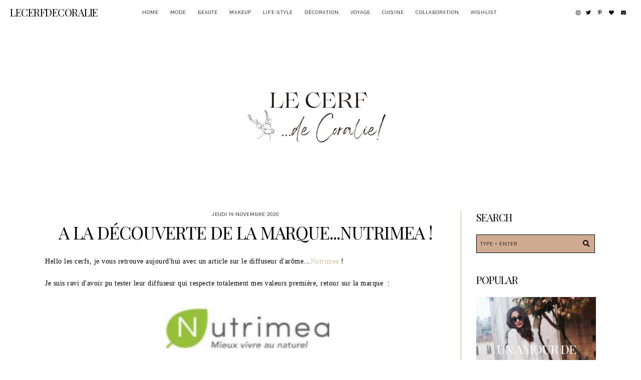

--- FILE ---
content_type: text/html; charset=UTF-8
request_url: https://www.lecerfdecoralie.com/2020/11/a-la-decouverte-de-la-marquenutrimea.html
body_size: 22197
content:
<!DOCTYPE html>
<html class='v2' dir='ltr' xmlns='http://www.w3.org/1999/xhtml' xmlns:b='http://www.google.com/2005/gml/b' xmlns:data='http://www.google.com/2005/gml/data' xmlns:expr='http://www.google.com/2005/gml/expr'>
<head>
<link href='https://www.blogger.com/static/v1/widgets/335934321-css_bundle_v2.css' rel='stylesheet' type='text/css'/>
<link href='https://fonts.googleapis.com/css?family=Playfair+Display:400|Pavanam' rel='stylesheet' type='text/css'/>
<script src='https://platform.tumblr.com/v1/share.js'></script>
<link crossorigin='anonymous' href='https://use.fontawesome.com/releases/v5.5.0/css/all.css' integrity='sha384-B4dIYHKNBt8Bc12p+WXckhzcICo0wtJAoU8YZTY5qE0Id1GSseTk6S+L3BlXeVIU' rel='stylesheet'/>
<script src='https://ajax.googleapis.com/ajax/libs/jquery/1.12.2/jquery.min.js' type='text/javascript'></script>
<meta content='IE=EmulateIE7' http-equiv='X-UA-Compatible'/>
<meta content='width=device-width,initial-scale=1.0' name='viewport'/>
<meta content='width=device-width,initial-scale=1.0,minimum-scale=1.0,maximum-scale=1.0' name='viewport'/>
<meta content='text/html; charset=UTF-8' http-equiv='Content-Type'/>
<meta content='blogger' name='generator'/>
<link href='https://www.lecerfdecoralie.com/favicon.ico' rel='icon' type='image/x-icon'/>
<link href='https://www.lecerfdecoralie.com/2020/11/a-la-decouverte-de-la-marquenutrimea.html' rel='canonical'/>
<link rel="alternate" type="application/atom+xml" title="Lecerfdecoralie - Atom" href="https://www.lecerfdecoralie.com/feeds/posts/default" />
<link rel="alternate" type="application/rss+xml" title="Lecerfdecoralie - RSS" href="https://www.lecerfdecoralie.com/feeds/posts/default?alt=rss" />
<link rel="service.post" type="application/atom+xml" title="Lecerfdecoralie - Atom" href="https://www.blogger.com/feeds/7246292104153739108/posts/default" />

<link rel="alternate" type="application/atom+xml" title="Lecerfdecoralie - Atom" href="https://www.lecerfdecoralie.com/feeds/2036349881634768148/comments/default" />
<!--Can't find substitution for tag [blog.ieCssRetrofitLinks]-->
<link href='https://blogger.googleusercontent.com/img/b/R29vZ2xl/AVvXsEjz8ktAzmuKGuxG8wWrJFsC2x0m_yM2myfWlfD2bmBgU_5qqzQqK5YS7vynp3c8ZNTNGdqkY_1M7cAx3mmhv_o2zeiSBCorsnR-n6Le1VvG-YHUL-HxwN_o6jtiq7oFuNgk6Cbofu6X79KY/w400-h134/Capture+d%25E2%2580%2599e%25CC%2581cran+2020-11-19+a%25CC%2580+10.21.46.png' rel='image_src'/>
<meta content='https://www.lecerfdecoralie.com/2020/11/a-la-decouverte-de-la-marquenutrimea.html' property='og:url'/>
<meta content='A la découverte de la marque...Nutrimea !' property='og:title'/>
<meta content='Hello les cerfs, je vous retrouve aujourd&#39;hui avec un article sur le diffuseur d&#39;arôme... Nutrimea  ! Je suis ravi d&#39;avoir pu tester leur di...' property='og:description'/>
<meta content='https://blogger.googleusercontent.com/img/b/R29vZ2xl/AVvXsEjz8ktAzmuKGuxG8wWrJFsC2x0m_yM2myfWlfD2bmBgU_5qqzQqK5YS7vynp3c8ZNTNGdqkY_1M7cAx3mmhv_o2zeiSBCorsnR-n6Le1VvG-YHUL-HxwN_o6jtiq7oFuNgk6Cbofu6X79KY/w1200-h630-p-k-no-nu/Capture+d%25E2%2580%2599e%25CC%2581cran+2020-11-19+a%25CC%2580+10.21.46.png' property='og:image'/>
<title>A la découverte de la marque...Nutrimea ! &#8212; Lecerfdecoralie</title>
<link href='https://cdnjs.cloudflare.com/ajax/libs/slick-carousel/1.6.0/slick.css' rel='stylesheet' type='text/css'/>
<link href='https://cdnjs.cloudflare.com/ajax/libs/slick-carousel/1.6.0/slick-theme.css' rel='stylesheet' type='text/css'/>
<script>//<![CDATA[
$(document).ready(function(){
$('.slide-posts').slick({
autoplay:true,
autoplaySpeed:2500,
fade:false,
dots:false,
arrows:true,
centerMode:false,
slidesToShow:3,
slidesToScroll:1,
variableWidth:false,
prevArrow: '<button type="button" class="slick-nav slick-prev">prev</button>',
nextArrow: '<button type="button" class="slick-nav slick-next">next</button>',
centerPadding: '0px',
responsive: [{
breakpoint: 850,
settings: {
slidesToShow:2,
}
},
{
breakpoint: 600,
settings: {
slidesToShow:1,
}
},]
});
});
//]]></script>
<script src='https://code.jquery.com/jquery-migrate-1.2.1.min.js' type='text/javascript'></script>
<script src='https://cdnjs.cloudflare.com/ajax/libs/slick-carousel/1.6.0/slick.min.js' type='text/javascript'></script>
<script>//<![CDATA[
function autoslide(e){document.write('<ul class="slide-posts">');for(var i=0;i<numposts;i++){var f=e.feed.entry[i];var g=f.title.$t;var j;if(i==e.feed.entry.length)break;for(var k=0;k<f.link.length;k++){if(f.link[k].rel=='replies'&&f.link[k].type=='text/html'){var l=f.link[k].title;var m=f.link[k].href}if(f.link[k].rel=='alternate'){j=f.link[k].href;break}}var n;try{n=f.media$thumbnail.url.replace(/\/s[0-9]+\-c/g,"/s"+h.ImageSize+"-c")}catch(error){s=f.content.$t;a=s.indexOf("<img");b=s.indexOf("src=\"",a);c=s.indexOf("\"",b+5);d=s.substr(b+5,c-b-5);if((a!=-1)&&(b!=-1)&&(c!=-1)&&(d!="")){n=d}else n='https://3.bp.blogspot.com/-542AOxuoSCw/VfiLKUxzniI/AAAAAAAACLc/QkQHLufdbAY/s1600/1.jpg'}var o=f.published.$t;var p=o.substring(0,4);var q=o.substring(5,7);var r=o.substring(8,10);var t=new Array();t[1]="Jan";t[2]="Feb";t[3]="Mar";t[4]="Apr";t[5]="May";t[6]="Jun";t[7]="Jul";t[8]="Aug";t[9]="Sep";t[10]="Oct";t[11]="Nov";t[12]="Dec";document.write('<li class="slide-post">');document.write('<div class="slide-thumb" style="background:url('+n+')"></div>');document.write('<a href="'+j+'" target ="_top"><div class="slide1"><div class="slide2"><div class="slide3"><div class="slide4"><div class="slide-date">'+r+' '+t[parseInt(q,10)]+' '+p+'</div><div class="slide-title">'+g+'</div>');if(showpostdate==true){document.write('')}if("content"in f){var u=f.content.$t}else if("summary"in f){var u=f.summary.$t}else var u="";var v=/<\S[^>]*>/g;u=u.replace(v," ");if(showpostsummary==true){if(u.length<numchars){document.write('');document.write(u);document.write('')}else{document.write('<div class="slide-snippet">');u=u.substring(0,numchars);var w=u.lastIndexOf(" ");u=u.substring(0,w);document.write(u+'...');document.write('</div>')}}var x='';var y=0;document.write('');if(displaymore==true){if(y==1)x=x+'';x=x+'<div class="slide-button"><span>read more</span></div>';y=1}document.write(x);document.write('</div></div></div></div></a></li>')}document.write('</ul>')}
//]]></script>
<style id='page-skin-1' type='text/css'><!--
/*- - - - - - - - - - - - - - -
N E T T L E
Designer: 	Berenica
Name:     	Nettle 2.0
Updated:	May 2021
Etsy:     	www.etsy.com/shop/SimplyTheStudio
Website:	www.simplythestudio.com
Blog:		www.simplyberenica.com
- - - - - - - - - - - - - - -*/
/*- - - - - - - - - - - - - - -
V a r i a b l e s
- - - - - - - - - - - - - - - -
<Group description="Body" selector="body">
<Variable name="background" description="Background" type="color" default="#FFFFFF"/>
<Variable name="text" description="Text" type="color" default="#000000"/>
<Variable name="link" description="Link" type="color" default="#D2C2A1"/>
<Variable name="link.hover" description="Link Hover" type="color" default="#000000"/>
</Group>
<Group description="Navigation" selector="menu">
<Variable name="nav.background" description="Background" type="color" default="#FFFFFF"/>
<Variable name="nav.color" description="Text" type="color" default="#000000"/>
<Variable name="nav.color.hover" description="Text Hover" type="color" default="#D0AB8F"/>
<Variable name="nav.level.background" description="Drop Down Background" type="color" default="#FFFFFF"/>
<Variable name="nav.level.background.hover" description="Drop Down Background Hover" type="color" default="#FFFFFF"/>
<Variable name="nav.level.color" description="Drop Down Text" type="color" default="#000000"/>
<Variable name="nav.level.color.hover" description="Drop Down Text Hover" type="color" default="#D0AB8F"/>
<Variable name="nav.title" description="Blog Title" type="color" default="#000000"/>
<Variable name="nav.title.hover" description="Blog Title Hover" type="color" default="#D0AB8F"/>
<Variable name="social.color" description="Social Media Icons" type="color" default="#000000"/>
<Variable name="social.hover" description="Social Media Icons Hover" type="color" default="#D0AB8F"/>
</Group>
<Group description="Header" selector="header">
<Variable name="header" description="Title" type="color" default="#000000" />
<Variable name="description" description="Description" type="color" default="#000000" />
</Group>
<Group description="Slider" selector="slider">
<Variable name="slider.date" description="Date" type="color" default="#FFFFFF"/>
<Variable name="slider.title" description="Title" type="color" default="#FFFFFF"/>
<Variable name="slider.snippet" description="Snippet" type="color" default="#FFFFFF"/>
<Variable name="slider.button.border" description="Button Border" type="color" default="#FFFFFF"/>
<Variable name="slider.button.background" description="Button Background" type="color" default="transparent"/>
<Variable name="slider.button.background.hover" description="Button Background Hover" type="color" default="#D0AB8F"/>
<Variable name="slider.button.color" description="Button Colour" type="color" default="#FFFFFF"/>
<Variable name="slider.button.color.hover" description="Button Colour Hover" type="color" default="#FFFFFF"/>
<Variable name="slider.arrows" description="Arrows" type="color" default="#FFFFFF"/>
</Group>
<Group description="Categories" selector="categories">
<Variable name="categories.heading" description="Heading" type="color" default="#000000" />
<Variable name="categories.title" description="Title" type="color" default="#FFFFFF" />
<Variable name="categories.caption" description="Caption" type="color" default="#FFFFFF" />
</Group>
<Group description="Newsletter" selector="newsletter-wrap">
<Variable name="follow.background" description="Background" type="color" default="#D0AB8F"/>
<Variable name="follow.heading" description="Heading" type="color" default="#000000"/>
<Variable name="follow.caption" description="Caption" type="color" default="#000000"/>
<Variable name="follow.border" description="Border" type="color" default="#000000"/>
<Variable name="follow.text" description="Text" type="color" default="#000000"/>
<Variable name="follow.submit.background" description="Submit Background" type="color" default="#D0AB8F"/>
<Variable name="follow.submit.background.hover" description="Submit Background Hover" type="color" default="#FFFFFF"/>
<Variable name="follow.submit" description="Submit Text" type="color" default="#000000"/>
<Variable name="follow.submit.hover" description="Submit Text Hover" type="color" default="#000000"/>
</Group>
<Group description="Posts Homepage" selector="main-wrap">
<Variable name="latest.heading" description="Heading" type="color" default="#000000" />
<Variable name="home.date" description="Date" type="color" default="#FFFFFF"/>
<Variable name="home.title" description="Title" type="color" default="#FFFFFF"/>
<Variable name="home.summary" description="Snippet" type="color" default="#FFFFFF"/>
<Variable name="home.button.border" description="Button Border" type="color" default="#FFFFFF"/>
<Variable name="home.button.background" description="Button Background" type="color" default="transparent"/>
<Variable name="home.button.background.hover" description="Button Background Hover" type="color" default="#D0AB8F"/>
<Variable name="home.button.color" description="Button Text" type="color" default="#FFFFFF"/>
<Variable name="home.button.color.hover" description="Button Text Hover" type="color" default="#FFFFFF"/>
</Group>
<Group description="Posts Main" selector="main-wrap">
<Variable name="post.header" description="Date And Location" type="color" default="#000000"/>
<Variable name="post.title" description="Title" type="color" default="#000000"/>
<Variable name="post.footer.border" description="Post Footer Border" type="color" default="#D0AB8F"/>
<Variable name="post.footer.color" description="Post Footer" type="color" default="#000000"/>
<Variable name="post.footer.color.hover" description="Post Footer Hover" type="color" default="#D0AB8F"/>
</Group>
<Group description="Related Posts" selector="relatedposts">
<Variable name="related.heading" description="Heading" type="color" default="#000000"/>
<Variable name="related.title" description="Post Title" type="color" default="#FFFFFF"/>
</Group>
<Group description="Comment Section" selector="comments">
<Variable name="comments.heading" description="Heading" type="color" default="#000000"/>
<Variable name="comments.user" description="User" type="color" default="#000000"/>
<Variable name="comments.date" description="Date" type="color" default="#000000"/>
<Variable name="comments.actions" description="Actions" type="color" default="#000000"/>
</Group>
<Group description="Sidebar" selector="sidebar-wrap">
<Variable name="sidebar.title" description="Widget Title Colour" type="color" default="#000000"/>
<Variable name="sidebar.border" description="Sidebar Border" type="color" default="#D0AB8F"/>
<Variable name="profile.border" description="Profile Button Border" type="color" default="#000000"/>
<Variable name="profile.background" description="Profile Button Background" type="color" default="transparent"/>
<Variable name="profile.background.hover" description="Profile Button Background Hover" type="color" default="#D0AB8F"/>
<Variable name="profile.color" description="Profile Button Text" type="color" default="#000000"/>
<Variable name="profile.color.hover" description="Profile Button Text Hover" type="color" default="#000000"/>
<Variable name="search.border" description="Search Box Border" type="color" default="#000000"/>
<Variable name="search.background" description="Search Box Background" type="color" default="#D0AB8F"/>
<Variable name="search.color" description="Search Box Text" type="color" default="#000000"/>
<Variable name="search.icon" description="Search Box Icon" type="color" default="#000000"/>
<Variable name="search.icon.hover" description="Search Box Icon Hover" type="color" default="#FFFFFF"/>
<Variable name="popular.color" description="Popular Posts Title" type="color" default="#FFFFFF"/>
<Variable name="archive.background" description="Archive Background" type="color" default="#D0AB8F"/>
<Variable name="archive.border" description="Archive Border" type="color" default="#000000"/>
<Variable name="archive.color" description="Archive Colour" type="color" default="#000000"/>
</Group>
<Group description="Blog Pager" selector="main-wrap">
<Variable name="pager.border" description="Border" type="color" default="#000000"/>
<Variable name="pager.background" description="Background" type="color" default="transparent"/>
<Variable name="pager.background.hover" description="Background Hover" type="color" default="#D0AB8F"/>
<Variable name="pager.color" description="Text" type="color" default="#000000"/>
<Variable name="pager.color.hover" description="Text Hover" type="color" default="#000000"/>
</Group>
<Group description="Credits" selector="credits">
<Variable name="credits.color" description="Text" type="color" default="#000000"/>
<Variable name="credits.color.hover" description="Text Hover" type="color" default="#D0AB8F"/>
</Group>
<Group description="Additional" selector="body">
<Variable name="selection.background" description="Selection Background" type="color" default="#D0AB8F"/>
<Variable name="selection.color" description="Selection Text" type="color" default="#000000"/>
<Variable name="scrollbar.background" description="Scrollbar Background" type="color" default="#FFFFFF"/>
<Variable name="scrollbar.thumb" description="Scrollbar Thumb" type="color" default="#D0AB8F"/>
<Variable name="top.color" description="Back To Top Icon" type="color" default="#000000"/>
<Variable name="top.color.hover" description="Back To Top Button Hover" type="color" default="#D0AB8F"/>
</Group>
- - - - - - - - - - - - - - -*/
/*- - - - - - - - - - - - - - -
R e s e t
- - - - - - - - - - - - - - -*/
html, body, div, span, applet, object, iframe, h1, h2, h3, h4, h5, h6, p, blockquote, pre, a, abbr, acronym, address, big, cite, code, del, dfn, em, img, ins, kbd, q, s, samp, small, strike, strong, sub, sup, tt, var, b, u, i, center, dl, dt, dd, ol, ul, li, fieldset, form, label, legend, table, caption, tbody, tfoot, thead, tr, th, td, article, aside, canvas, details, embed, figure, figcaption, footer, header, hgroup, menu, nav, output, ruby, section, summary, time, mark, audio, video, .section, .widget {margin: 0; padding: 0; border: 0; vertical-align: baseline;}
table {border-collapse: collapse; border-spacing: 0;}
/*- - - - - - - - - - - - - - -
P a g e
- - - - - - - - - - - - - - -*/
.site-wrap {
width: 100%;
background: #FFFFFF;}
.outer-wrap {
width: 1100px;
margin: 0 auto;
padding: 0;
overflow: hidden;}
.inner-wrap {
width: auto;
margin: 0;
padding: 0;}
.main-wrap {
width: 800px;
margin: 0;
padding: 0;
float: left;}
.sidebar-wrap {
width: 270px;
margin: 0;
padding: 0;
float: right;}
.instagram-wrap,
.footer-wrap {
width: 100%;
margin: 0;
padding: 0;
text-align: justify;}
@media screen and (max-width: 850px) {
.outer-wrap {width: 90%; margin: 0 auto;}
.main-wrap {width: 100%; float: none;}
.sidebar-wrap {width: 90%; float: none; margin: 50px auto 50px !important; padding: 0 !important; border-left: 0 !important;}}
@media screen and (min-width: 851px) and (max-width: 1150px) {
.outer-wrap {width: 90%; margin: 0 auto;}
.main-wrap {width: 70%;}
.sidebar-wrap {width: 25%;}}
/*- - - - - - - - - - - - - - -
B l o g   C o n t e n t
- - - - - - - - - - - - - - -*/
body {
font-family: 'Pavanam', sans-serif;
font-weight: 400;
font-size: 14px;
color: #000000;
letter-spacing: 0.5px;
overflow-x: hidden;}
a {
-webkit-transition: all 0.2s ease;
-moz-transition: all 0.2s ease;
-ms-transition: all 0.2s ease;
-o-transition: all 0.2s ease;
transition: all 0.2s ease;}
a,
a:visited,
a:hover {
text-decoration: none;}
.post-body a {
font-weight: 400;
text-decoration: none;
color: #D2C2A1;
position: relative;}
.post-body a:hover {
color: #000000;
text-decoration: none;}
.separator a {
max-width: 100%;
height: auto;
margin-right: 0em !important;
margin-left: 0em !important;}
a img {
display: block;
position: static !important;
border-bottom: 0 !important;}
.post-body {
width: 100%;
text-align: justify;
line-height: 1.6;
position: relative;}
.post-body img,
.post-body a img {
max-width: 100% !important;
height: auto;
margin: 0 !important;
float: none !important;
display: inline !important;}
.post-body ol {
padding: 0 0 0 2.5em;
list-style: decimal;
list-style-type: decimal;}
.post-body h1,
.post-body h2 {
font-family: 'Playfair Display', serif;
font-weight: 400;
letter-spacing: -1px;
text-transform: uppercase;}
.post-body p {
margin: 15px 7%;}
.video_outer_wrap {
width: 100%;
max-width: 100%;}
.video_wrap {
position: relative;
padding-bottom: 56%;
padding-top: 0px;
height: 0;
background-color: #FFFFFF !important;}
.video_wrap iframe,
.video_wrap object,
.video_wrap embed {
width: 100%;
height: 100%;
top: 0;
position: absolute;}
iframe,
.YOUTUBE-iframe-video {
max-width: 100%;}
input, textarea {
outline: 0;
-webkit-appearance: none;
-webkit-border-radius: 0;}
input:-webkit-autofill {
-webkit-box-shadow: 0 0 0 1000px #FFFFFF inset;}
.widget-item-control {
height: 0px;}
@media screen and (max-width: 550px) {
.post-body p {margin: 15px 30px;}}
/*- - - - - - - - - - - - - - -
N a v i g a t i o n
- - - - - - - - - - - - - - -*/
.menu-wrap {
width: 100%;
height: 50px;
top: 0;
left: 0;
margin: 0 auto;
padding: 0;
z-index: 9;
position: fixed;
background: #FFFFFF;
border: 0;
text-align: center;}
.menu-wrap a,
.menu-wrap a:visited {
color: #000000;
margin: 0;
padding: 0;}
.menu-wrap a:hover {
color: #D0AB8F;}
.menu-wrap h2 {
display: none !important;}
.menu-wrap .widget {
width: auto;
height: 50px;
margin: 0 auto;
padding: 0;
line-height: 50px;
display: inline-block;
vertical-align: middle;}
.menu-title {
font-family: 'Playfair Display', serif;
font-weight: 400;
font-size: 20px;
letter-spacing: -0.5px;
text-transform: uppercase;
line-height: 50px;}
.menu-title a {
color: #000000;}
.menu-title a:hover {
color: #D0AB8F;}
.menu-wrap #LinkList1 {
font-family: 'Pavanam', sans-serif;
font-weight: 400;
font-size: 10px;
letter-spacing: 1px;
text-transform: uppercase;}
.menu-wrap li,
.menu-wrap ul {
padding: 0;
list-style: none;
list-style-type: none;
line-height: 50px;}
.menu-wrap li {
margin: 0 10px;
display: inline-block;
position: relative;
cursor: pointer;}
.menu-wrap .level-two {
width: 150px;
left: 50%;
margin: 0px 0 0 -75px;
position: absolute;
border: 0;
display: none;
text-align: center;
z-index: 99;}
.menu-wrap .level-three {
width: 150px;
top: 0;
left: 150px;
position: absolute;
border: 0;
display: none;
text-align: center;
z-index: 99;}
.menu-wrap .Label .level-two {
max-height: 250px;
overflow-y: auto;}
.menu-wrap .level-two li,
.menu-wrap .level-three li {
margin: 0;
display: block;
line-height: normal;}
.menu-wrap .level-two li a,
.menu-wrap .level-three li a {
background: #FFFFFF;
color: #000000;
padding: 9px 10px;
display: block;}
.menu-wrap .level-two li a:hover,
.menu-wrap .level-three li a:hover {
background: #FFFFFF;
color: #D0AB8F;}
.menu-wrap li.parent:hover .level-two,
.menu-wrap .child-item.sharewidth:hover .level-three {
display: block;}
.menu-wrap .fa.fa-fw.fa-angle-down,
.menu-wrap .fa.fa-fw.fa-angle-right,
.menu-wrap .level-three a:after {
display: none;}
.menu-wrap li.child-item.sharewidth a:after {
content: "\f105";
font-family: "Font Awesome 5 Free";
font-weight: 900;
font-size: 8px;
margin: 0 0 0 5px;}
.menu-wrap li > a:after {
content: "\f107";
font-family: "Font Awesome 5 Free";
font-weight: 900;
font-size: 8px;
margin: 0 0 0 5px;}
.menu-wrap li > a:only-child:after {
content: '';
margin: 0;}
.top-socialmedia a {
font-size: 10px;
margin: 0 5px !important;
display: inline-block;
color: #000000;}
.top-socialmedia a:hover {
color: #D0AB8F;}
@media screen and (min-width: 901px) {
.sidemenu {display: none;}
#nav-wrap {visibility: hidden;}
.menu-title {width: 15%; text-align: left; float: left; padding-left: 20px;}
#HTML97 {width: 15%; float: right; padding-right: 25px; text-align: right;}}
@media screen and (max-width: 900px) {
.sidemenu {margin: 0 auto !important; padding: 0; width: 100%; height: 50px; overflow: hidden; display: block;
appearence: none; font-size: 12px; box-shadow: none; border: none; cursor: pointer; transition: background 0.3s;
position: relative; background: #FFFFFF; color: #000000;}
.sidemenu span {font-family: 'Pavanam', sans-serif; font-weight: 400; font-size: 10px; letter-spacing: 1px; text-transform: uppercase;}
.sidemenu i {font-size: 9.5px; margin-left: 7px;}
.sidemenu:focus {outline: none;}
.menu-wrap {width: 100%; height: auto; text-align: center;}
.menu-wrap .menu {display: none; padding: 0 0 15px;}
.menu-wrap ul {padding: 0;}
.menu-wrap li, .menu-wrap .widget {display: block; height: auto; line-height: 35px; margin: 0;}
.menu-wrap .level-two {width: 95%; left: 0; position: relative; margin: 0 2.5%; text-align: center; border: 0px;}
.menu-wrap .level-three {width: 90%; left: 0; position: relative; text-align: center; margin: 0 5%; border: 0px;}
.menu-wrap .Label .level-two {max-height: none; overflow-y: visible;}
.menu-wrap li.parent:hover .level-two, .menu-wrap .child-item.sharewidth:hover .level-three {display: none;}
.menu-wrap .fa.fa-fw.fa-angle-down, .menu-wrap .fa.fa-fw.fa-angle-right {color: transparent !important;
position: absolute; top: 0; left: 0; width: 100%; display: block; height: 35px; z-index: 5;}
.menu-wrap .level-three a:after {display: none;}
.menu-wrap li.child-item.sharewidth a:after {content: "\f105";}
.menu-title {display: none;}
#HTML97 {float: none !important; display: block; padding: 0;}}
/*- - - - - - - - - - - - - - -
H e a d e r
- - - - - - - - - - - - - - -*/
.header-wrap {
width: 90%;
height: auto;
margin: 0 auto 70px;
padding: 100px 5% 0;
position: relative;
background: #FFFFFF;
border: 0;
-webkit-box-sizing: border-box;
-moz-box-sizing: border-box;
box-sizing: border-box;}
.header-wrap .widget {
width: 100%;
margin: 0 auto;
padding: 0;
display: inline-block;
text-align: center;}
.Header h1 {
font-family: 'Playfair Display', serif;
font-weight: 400;
font-size: 50px;
letter-spacing: -1px;
text-transform: uppercase;
color: #000000;
margin: 0;}
.Header h1 a,
.Header h1 a:visited,
.Header h1 a:hover {
color: #000000;}
.Header img {
text-align: center;
width: auto;
margin: 0 auto;}
.description {
font-family: 'Pavanam', sans-serif;
font-weight: 400;
font-size: 10px;
letter-spacing: 1px;
text-transform: uppercase;
color: #000000;
margin: 0;}
/*- - - - - - - - - - - - - - -
S l i d e r
- - - - - - - - - - - - - - -*/
.slider-wrap {
margin: 0 auto 50px;}
ul.slide-posts {
margin: 0;
padding: 0;}
.slide-posts {
margin: 0 !important;}
li.slide-post {
margin: 0;
padding: 0 !important;
position: relative;}
.slide-thumb {
width: 100%;
height: 500px;
background-size: cover !important;
background-position: 50% 50% !important;}
.slide1 {
width: 100%;
height: 100%;
top: 0;
left: 0;
display: block;
position: absolute;
text-align: center;}
.slide1:hover {
background: rgba(0, 0, 0, 0.5);
-webkit-transition: all 0.2s ease;
-moz-transition: all 0.2s ease;
-ms-transition: all 0.2s ease;
-o-transition: all 0.2s ease;
transition: all 0.2s ease;}
.slide2 {
width: 100%;
height: 100%;
display: table;}
.slide3 {
width: 100%;
height: 100%;
display: table-cell;
vertical-align: bottom;}
.slide4 {
max-width: 60% !important;
margin: 0 auto 5%;
padding: 0;
background: none;
display: inline-block;
position: relative;
z-index: 5;
-webkit-box-sizing: border-box;
-moz-box-sizing: border-box;
box-sizing: border-box;}
.slide-date {
font-family: 'Pavanam', sans-serif;
font-weight: 400;
font-size: 10px;
letter-spacing: 1px;
text-transform: uppercase;
color: #FFFFFF;
margin-bottom: 4px;
position: relative;
z-index: 5;}
.slide-title {
font-family: 'Playfair Display', serif;
font-weight: 400;
font-size: 30px;
letter-spacing: -1px;
text-transform: uppercase;
color: #FFFFFF;
position: relative;
margin: 0 0 20px;
z-index: 5;}
.slide-snippet {
font-family: 'Pavanam', sans-serif;
font-weight: 400;
font-size: 14px;
letter-spacing: 0.5px;
color: #FFFFFF;
line-height: 20px;
position: relative;
margin: 0 0 30px;
z-index: 5;}
.slide-button {
font-family: 'Pavanam', sans-serif;
font-weight: 400;
font-size: 10px;
letter-spacing: 1px;
text-transform: uppercase;
position: relative;
margin: 0;
z-index: 5;}
.slide-button span {
background: transparent;
border: 1px solid #FFFFFF;
color: #FFFFFF;
padding: 10px 20px;}
.slide-button span:hover {
background: #D0AB8F;
color: #FFFFFF;
-webkit-transition: all 0.2s ease;
-moz-transition: all 0.2s ease;
-ms-transition: all 0.2s ease;
-o-transition: all 0.2s ease;
transition: all 0.2s ease;}
.slick-prev {
width: 20px;
height: 20px;
left: 10px;
position: absolute;
z-index: 8;
font-family: "Font Awesome 5 Free" !important;}
.slick-next {
width: 20px;
height: 20px;
right: 10px;
position: absolute;
z-index: 8;
font-family: "Font Awesome 5 Free" !important;}
.slick-prev::before,
.slick-next::before {
display: none !important;}
.slick-prev::after {
content: "\f053";
font-family: "Font Awesome 5 Free" !important;
font-weight: 900;
font-size: 20px !important;
color: #FFFFFF !important;}
.slick-next::after {
content: "\f054";
font-family: "Font Awesome 5 Free" !important;
font-weight: 900;
font-size: 20px !important;
color: #FFFFFF !important;}
@media screen and (max-width: 500px) {
.slide4 {max-width: 85% !important; margin: 0 auto 13%;}}
@media screen and (min-width: 501px) and (max-width: 850px) {
.slide4 {max-width: 70% !important; margin: 0 auto 10%;}}
/*- - - - - - - - - - - - - - -
C a t e g o r i e s
- - - - - - - - - - - - - - -*/
.categories-wrap {
width: 1000px;
margin: 0px auto 50px;
-webkit-box-sizing: border-box;
-moz-box-sizing: border-box;
box-sizing: border-box;}
.categories-box {
width: 102%;
margin: 0 0 0 -1%;}
.categories-wrap #HTML1 {
font-family: 'Pavanam', sans-serif;
font-weight: 400;
font-size: 10px;
letter-spacing: 1px;
text-transform: uppercase;
text-align: center;
color: #000000;
margin-bottom: 20px;}
.categories-wrap .Image {
width: 23%;
float: left;
margin: 0 1%;
-webkit-box-sizing: border-box;
-moz-box-sizing: border-box;
box-sizing: border-box;}
.categories-thumb {
width: 100%;
padding-bottom: 100%;
background-size: cover !important;
background-position: 50% 50% !important;}
.categories-info1 {
width: 100%;
height: 100%;
top: 0;
left: 0;
display: block;
position: absolute;
text-align: center;}
.categories-info1:hover {
background: rgba(0, 0, 0, 0.5);
-webkit-transition: all 0.2s ease;
-moz-transition: all 0.2s ease;
-ms-transition: all 0.2s ease;
-o-transition: all 0.2s ease;
transition: all 0.2s ease;}
.categories-info2 {
width: 100%;
height: 100%;
display: table;}
.categories-info3 {
width: 100%;
height: 100%;
display: table-cell;
vertical-align: middle;}
.categories-info4 {
max-width: 80%;
margin: 0 auto;
display: block;
-webkit-box-sizing: border-box;
-moz-box-sizing: border-box;
box-sizing: border-box;}
.categories-title {
font-family: 'Playfair Display', serif;
font-weight: 400;
font-size: 25px;
letter-spacing: -1px;
text-transform: uppercase;
text-align: center;
color: #FFFFFF;
margin: 0px auto 2px;
-webkit-transition: all 0.2s ease;
-moz-transition: all 0.2s ease;
-ms-transition: all 0.2s ease;
-o-transition: all 0.2s ease;
transition: all 0.2s ease;}
.categories-caption {
font-family: 'Pavanam', sans-serif;
font-weight: 400;
font-size: 10px;
letter-spacing: 1px;
text-transform: uppercase;
text-align: center;
color: #FFFFFF;}
@media screen and (max-width: 1100px) {
.categories-wrap {width: 85%;}}
@media screen and (max-width: 750px) {
.categories-wrap .Image {width: 48%; margin: 0 1% 2%;}}
/*- - - - - - - - - - - - - - -
N e w s l e t t e r
- - - - - - - - - - - - - - -*/
.newsletter-wrap {
width: 100%;
height: auto;
margin: 0 0 50px;
padding: 50px;
background: #D0AB8F;
text-align: center;
-webkit-box-sizing: border-box;
-moz-box-sizing: border-box;
box-sizing: border-box;}
.newsletterbox {
width: 1000px;
margin: 0 auto;}
.newsletter-heading {
font-family: 'Playfair Display', serif;
font-weight: 400;
font-size: 25px;
letter-spacing: -1px;
text-transform: uppercase;
color: #000000;}
.newsletter-caption {
font-family: 'Pavanam', sans-serif;
font-weight: 400;
font-size: 14px;
letter-spacing: 0.5px;
color: #000000;}
#HTML3 h2 {
display: none;}
#mc_embed_signup {
width: 100%;
margin: 30px auto 0;
-webkit-box-sizing: border-box;
-moz-box-sizing: border-box;
box-sizing: border-box;}
#mc_embed_signup .mc-field-group #mce-FNAME {
width: 23%;
height: 35px;
margin: 0 2% 0 0;
padding: 0;
float: left;
background: transparent;
border: 1px solid #000000;
font-family: 'Pavanam', sans-serif;
font-weight: 400;
font-size: 10px;
letter-spacing: 1px;
text-transform: uppercase;
text-align: center;
color: #000000;
-webkit-box-sizing: border-box;
-moz-box-sizing: border-box;
box-sizing: border-box;}
#mc_embed_signup .mc-field-group #mce-EMAIL {
width: 50%;
height: 35px;
margin: 0;
padding: 0 0 0 5px;
float: left;
background: transparent;
border: 1px solid #000000;
font-family: 'Pavanam', sans-serif;
font-weight: 400;
font-size: 10px;
letter-spacing: 1px;
text-transform: uppercase;
text-align: center;
-webkit-box-sizing: border-box;
-moz-box-sizing: border-box;
box-sizing: border-box;}
#mc_embed_signup .button {
width: 23%;
height: 35px;
margin: 0;
padding: 0;
float: right;
background: #D0AB8F;
border: 1px solid #000000;
border-radius: 0;
font-family: 'Pavanam', sans-serif;
font-weight: 400;
font-size: 10px;
letter-spacing: 1px;
text-transform: uppercase;
text-align: center;
text-align: center;
-webkit-transition: all 0.2s ease;
-moz-transition: all 0.2s ease;
-ms-transition: all 0.2s ease;
-o-transition: all 0.2s ease;
transition: all 0.2s ease;}
#mc_embed_signup .button:hover {
background: #FFFFFF;
color: #000000;
cursor: pointer;}
#mc_embed_signup ::placeholder {
color: #000000 !important;
opacity: 1 !important;}
#mc_embed_signup :-ms-input-placeholder {
color: #000000 !important;}
#mc_embed_signup ::-ms-input-placeholder {
color: #000000 !important;}
@media screen and (max-width: 1050px) {
.newsletterbox {width: 90%;}}
@media screen and (max-width: 750px) {
#mc_embed_signup .mc-field-group #mce-FNAME,
#mc_embed_signup .mc-field-group #mce-EMAIL {width: 100%; margin: 2px 0;}
#mc_embed_signup .button {width: 100%; margin: 2px 0 0 0;}}
/*- - - - - - - - - - - - - - -
H o m e p a g e   P o s t s
- - - - - - - - - - - - - - -*/
.home-latest {
font-family: 'Pavanam', sans-serif;
font-weight: 400;
font-size: 10px;
letter-spacing: 1px;
text-transform: uppercase;
text-align: center;
color: #000000;
margin-bottom: 20px;}
.post-thumb {
width: 100%;
padding-bottom: 100%;
background-size: cover !important;
background-position: 50% 50% !important;}
.postthumb img {
display: none !important;}
.post1 {
width: 100%;
height: 100%;
top: 0;
left: 0;
display: block;
position: absolute;
text-align: center;
-webkit-box-sizing: border-box;
-moz-box-sizing: border-box;
box-sizing: border-box;}
.post1:hover {
background: rgba(0, 0, 0, 0.5);
-webkit-transition: all 0.2s ease;
-moz-transition: all 0.2s ease;
-ms-transition: all 0.2s ease;
-o-transition: all 0.2s ease;
transition: all 0.2s ease;}
.post2 {
width: 100%;
height: 100%;
display: table;}
.post3 {
width: 100%;
height: 100%;
display: table-cell;
vertical-align: middle;}
.post4 {
width: 60%;
margin: 0 auto !important;
display: inline-block;
-webkit-box-sizing: border-box;
-moz-box-sizing: border-box;
box-sizing: border-box;}
.home-date {
font-family: 'Pavanam', sans-serif;
font-weight: 400;
font-size: 10px;
letter-spacing: 1px;
text-transform: uppercase;
color: #FFFFFF;
text-align: center;}
.home-title {
font-family: 'Playfair Display', serif;
font-weight: 400;
font-size: 30px;
letter-spacing: -1px;
text-transform: uppercase;
color: #FFFFFF;
text-align: center;
margin: 3px 0 20px;}
.home-title a,
.home-title a:visited {
color: #FFFFFF !important;}
.home-summary {
color: #FFFFFF;
text-align: justify;
text-align-last: center;}
.home-button {
font-family: 'Pavanam', sans-serif;
font-weight: 400;
font-size: 10px;
letter-spacing: 1px;
text-transform: uppercase;
text-align: center;
margin: 30px 0 0;}
.home-button a {
background: transparent;
border: 1px solid #FFFFFF;
color: #FFFFFF;
padding: 10px 20px;}
.home-button a:hover {
background: #D0AB8F;
color: #FFFFFF;}
@media screen and (max-width: 850px) {
.postthumb, .post1 {width: 100%;}
.post1 {padding: 30px 5% 40px;}}
/*- - - - - - - - - - - - - - -
B l o g   P o s t s
- - - - - - - - - - - - - - -*/
.post-header {
margin-bottom: 30px;
text-align: center;}
.post-header .post-date {
font-family: 'Pavanam', sans-serif;
font-weight: 400;
font-size: 10px;
letter-spacing: 1px;
text-transform: uppercase;
color: #000000;}
.post-header .post-title {
font-family: 'Playfair Display', serif;
font-weight: 400;
font-size: 35px;
line-height: 35px;
letter-spacing: -1px;
text-transform: uppercase;
color: #000000;
margin: 10px 20px !important;}
.post-location {
font-family: 'Pavanam', sans-serif;
font-weight: 400;
font-size: 10px;
letter-spacing: 1px;
text-transform: uppercase;
color: #000000;}
.post-footer {
font-family: 'Pavanam', sans-serif;
font-weight: 400;
font-size: 10px;
letter-spacing: 1px;
text-transform: uppercase;
color: #000000;
text-align: center;
margin: 50px auto 50px;
padding: 20px 0;
border-top: 1px solid #D0AB8F;
border-bottom: 1px solid #D0AB8F;}
.post-footer a {
color: #000000;}
.post-footer a:hover {
color: #D0AB8F;}
.post-labels {
float: left;
padding-left: 20px;}
.post-labels a {
color: #000000;}
.post-labels a:hover {
color: #D0AB8F;}
.post-share {
float: right;
padding-right: 20px;}
.post-share a {
font-size: 9.5px;
margin: 0 8px !important;
display: inline-block;}
blockquote {
font-family: 'Playfair Display', serif;
font-weight: 400;
font-size: 25px;
letter-spacing: -1px;
text-transform: uppercase;
text-align: center;
margin: 20px 0;
padding: 0px 12%;
-webkit-box-sizing: border-box;
-moz-box-sizing: border-box;
box-sizing: border-box;}
.status-msg-wrap {
font-family: 'Playfair Display', serif;
font-weight: 400;
font-size: 25px;
letter-spacing: -1px;
text-transform: uppercase;
color: #000000;
text-align: center;
width: auto;
margin: 0 auto 30px;
padding: 0;
-webkit-box-sizing: border-box;
-moz-box-sizing: border-box;
box-sizing: border-box;}
@media screen and (max-width: 550px) {
blockquote {padding: 0px 45px;}}
/*- - - - - - - - - - - - - - -
R e l a t e d   P o s t s
- - - - - - - - - - - - - - -*/
.relatedposts {
width: 104%;
margin: 0 0 0 -2% !important;
padding-bottom: 0!important;
background: #FFFFFF;}
.relatedtitle {
font-family: 'Pavanam', sans-serif;
font-weight: 400;
font-size: 10px;
letter-spacing: 1px;
text-transform: uppercase;
color: #000000;
text-align: center;
margin: 0 auto 20px;}
.relatedpost {
width: 29.33%;
margin: 0 2%;
float: left;
position: relative;}
.related-wrap .relatedthumb {
width: 100%;
padding-bottom: 100%;
background-size: cover !important;
background-position: 50% 50% !important;}
.related-wrap .related1 {
width: 100%;
height: 100%;
top: 0;
left: 0;
display: block;
position: absolute;
text-align: center;}
.related-wrap .related1:hover {
background: rgba(0, 0, 0, 0.5);
-webkit-transition: all 0.2s ease;
-moz-transition: all 0.2s ease;
-ms-transition: all 0.2s ease;
-o-transition: all 0.2s ease;
transition: all 0.2s ease;}
.related-wrap .related2 {
width: 100%;
height: 100%;
display: table;}
.related-wrap .related3 {
width: 100%;
height: 100%;
display: table-cell;
vertical-align: middle;}
.related-wrap .related4 {
width: 80%;
margin: 0 auto !important;
display: inline-block;
-webkit-box-sizing: border-box;
-moz-box-sizing: border-box;
box-sizing: border-box;}
.related-wrap .related-title {
font-family: 'Playfair Display', serif;
font-weight: 400;
font-size: 25px;
letter-spacing: -1px;
text-transform: uppercase;
color: #FFFFFF;
text-align: center;
margin: 15px 0 0;}
.related-wrap .related-title:hover {
-webkit-transition: all 0.2s ease;
-moz-transition: all 0.2s ease;
-ms-transition: all 0.2s ease;
-o-transition: all 0.2s ease;
transition: all 0.2s ease;}
@media screen and (max-width: 700px) {
.relatedpost {width: 100%; margin-bottom: 20px;}}
/*- - - - - - - - - - - - - - -
C o m m e n t s
- - - - - - - - - - - - - - -*/
.comments {
margin: 60px 0 40px;
font-weight: 400;}
.comments h4 {
font-family: 'Pavanam', sans-serif;
font-weight: 400;
font-size: 10px;
letter-spacing: 1px;
text-transform: uppercase;
color: #000000;
text-align: center;
margin: 0 5px;
padding-bottom: 10px;}
.comments .comment {
-webkit-box-sizing: border-box;
-moz-box-sizing: border-box;
box-sizing: border-box;}
.comments .comment-content {
padding: 0px;}
.comment-replies .comment {
margin: 20px 0 !important;
padding: 0 0 10px !important;}
.comments .comments-content .user a {
font-family: 'Pavanam', sans-serif;
font-weight: 400;
font-size: 10px;
letter-spacing: 1px;
text-transform: uppercase;
color: #000000;
margin-bottom: 0px;
display: block;}
.comments .comments-content p.comment-content a {
text-decoration: none;
color: #D2C2A1;}
.comments .thread-count,
.comments .comment-actions,
.comments .continue,
.comments .comments-content .datetime {
font-family: 'Pavanam', sans-serif;
font-weight: 400;
font-size: 10px;
letter-spacing: 1px;
text-transform: uppercase;
margin-left: 0;
padding: 3px 0;}
.comments .comments-content .datetime {
display: block;
margin-top: 0px;}
.comments .comments-content .datetime a {
color: #000000;}
.comments .comment-actions a:hover {
text-decoration: none!important;}
.comments .continue a {
display: block;
padding: 0;}
.comments .comment-block {
margin: 0;
padding-bottom: 10px;}
.comments .avatar-image-container {
display: none;}
.comments .thread-count a,
.comments .comment .comment-actions a,
.comments .continue a {
color: #000000 !important;}
.comment-replies .comment {
margin: 20px 0 0 !important;
padding: 0 !important;}
.comments .continue a {
font-weight: 400 !important;}
/*- - - - - - - - - - - - - - -
S i d e b a r
- - - - - - - - - - - - - - -*/
.sidebar-wrap {
padding: 0 0 0 30px;
border-left: 1px solid #D0AB8F;
-webkit-box-sizing: border-box;
-moz-box-sizing: border-box;
box-sizing: border-box;}
.sidebar-wrap .widget {
margin-bottom: 40px;}
.sidebar-wrap .widget:last-child {
margin-bottom: 0;}
.sidebar-wrap img {
max-width: 100%;
height: auto;}
.sidebar-wrap h2 {
font-family: 'Playfair Display', serif;
font-weight: 400;
font-size: 20px;
letter-spacing: -1px;
text-transform: uppercase;
color: #000000;
text-align: left;
margin: 0 0 20px;}
#Image99 {
text-align: center;}
#Image99 img {
display: block !important;}
.welcome-caption {
text-align: justify;
text-align-last: center;
margin: 20px 0 0;}
.welcome-more {
margin: 20px auto 0;}
.welcome-more a {
font-family: 'Pavanam', sans-serif;
font-weight: 400;
font-size: 10px;
letter-spacing: 1px;
text-transform: uppercase;
color: #000000;
background: transparent;
border: 1px solid #000000;
padding: 10px 20px;}
.welcome-more a:hover {
background: #D0AB8F;
color: #000000;}
.search {
width: 99%;
border: 1px solid #000000;
background: #D0AB8F;
-webkit-box-sizing: border-box;
-moz-box-sizing: border-box;
box-sizing: border-box;}
.searchbox {
width: 75%;
height: 35px;
padding: 0 7px;
float: left;
border: none;
background: transparent;
font-family: 'Pavanam', sans-serif;
font-weight: 400;
font-size: 10px;
letter-spacing: 1px;
text-transform: uppercase;
color: #000000;}
.searchsubmit {
width: 14%;
height: 35px;
padding: 0;
border: 0;
background: transparent;
cursor: pointer;
float: right;
color: #000000;}
.searchsubmit:hover {
color: #FFFFFF;}
.search input:-webkit-autofill {
-webkit-box-shadow: 0 0 0 1000px #FFFFFF inset !important;}
#PopularPosts1 ul {
padding: 0;
list-style: none;}
.PopularPosts img {
width: 100% !important;
height: auto !important;
margin: 0 !important;
padding: 0px!important;
float: left;}
.PopularPosts .item-thumbnail {
margin: 0!important;}
#PopularPosts1 li {
width: 100% !important;
margin: 0 0 5px !important;
padding: 0!important;
position: relative;}
.popular-side1 {
font-family: 'Playfair Display', serif;
font-weight: 400;
font-size: 25px;
letter-spacing: -1px;
text-transform: uppercase;
position: absolute;
width: 100%;
height: 100%;
top: 0;
left: 0;
display: block;
color: #FFFFFF;
text-align: center;}
.popular-side1:hover {
background: rgba(0, 0, 0, 0.5);
-webkit-transition: all 0.2s ease;
-moz-transition: all 0.2s ease;
-ms-transition: all 0.2s ease;
-o-transition: all 0.2s ease;
transition: all 0.2s ease;}
.popular-side2 {
width: 100%;
height: 100%;
display: table;}
.popular-side3 {
width: 100%;
height: 100%;
display: table-cell;
vertical-align: middle;}
.popular-side4 {
max-width: 80%;
margin: 0 auto;
display: inline-block;
-webkit-box-sizing: border-box;
-moz-box-sizing: border-box;
box-sizing: border-box;}
select#BlogArchive1_ArchiveMenu {
width: 100%;
height: 35px;
padding: 0 7px;
border: 1px solid #000000;
border-radius: 0;
background: #D0AB8F;
font-family: 'Pavanam', sans-serif;
font-weight: 400;
font-size: 10px;
letter-spacing: 1px;
text-transform: uppercase;
color: #000000;
-webkit-box-sizing: border-box;
-moz-box-sizing: border-box;
box-sizing: border-box;}
select#BlogArchive1_ArchiveMenu:focus {
border-style: none;}
/*- - - - - - - - - - - - - - -
P a g e r
- - - - - - - - - - - - - - -*/
#blog-pager {
font-family: 'Pavanam', sans-serif;
font-weight: 400;
font-size: 10px;
letter-spacing: 1px;
text-transform: uppercase;
text-align: center;
margin: 10px auto 30px;}
#blog-pager a,
#blog-pager a:visited {
display: inline-block;
background: transparent;
border: 1px solid #000000;
color: #000000;
padding: 10px 20px;}
#blog-pager a:hover {
background: #D0AB8F;
color: #000000;}
/*- - - - - - - - - - - - - - -
I n s t a g r a m
- - - - - - - - - - - - - - -*/
.instagram-wrap {
width: 100%;
height: auto;
margin: 40px 0 0 0 !important;
padding: 0;}
.instawrap {
width: 100%;
height: auto;
margin: 0 auto;
text-align: center;}
#HTML99 h2 {
display: none !important;}
#HTML99 {
width: 100%;
height: auto;
margin: 0;
padding: 0;}
/*- - - - - - - - - - - - - - -
C r e d i t s
- - - - - - - - - - - - - - -*/
.credit {
font-family: 'Pavanam', sans-serif;
font-weight: 400;
font-size: 10px;
letter-spacing: 1px;
text-transform: uppercase;
color: #000000;
text-align: center;
width: 100% !important;
height: 50px;
line-height: 50px;
-webkit-box-sizing: border-box;
-moz-box-sizing: border-box;
box-sizing: border-box;}
.credit a,
.credit a:visited {
color: #000000;}
.credit a:hover {
color: #D0AB8F;}
.credit i {
font-size: 9px;
margin: 0 5px;}
/*- - - - - - - - - - - - - - -
A d d i t i o n a l
- - - - - - - - - - - - - - -*/
#Navbar1,#Attribution1,.quickedit,.zippy,.feed-links,.top-wrap h2, .menu-wrap h2,.slider-wrap h2,.item-snippet,.comments .comments-content .icon.blog-author,.PopularPosts .item-title {
display: none !important;}
::-moz-selection {
background: #D0AB8F;
color: #000000;}
::selection {
background: #D0AB8F;
color: #000000;}
::-webkit-scrollbar {
width: 9px;}
::-webkit-scrollbar-track {
background: #FFFFFF;}
::-webkit-scrollbar-thumb,
::-webkit-scrollbar-thumb:window-inactive {
background: #D0AB8F;}
.cookie-choices-info {
background: #FFFFFF !important;
border-bottom: 1px solid #D2C2A1;}
.cookie-choices-info .cookie-choices-text {
font-family: 'Pavanam', sans-serif;
font-weight: 400;
font-size: 14px !important;
letter-spacing: 0.5px;
color: #000000 !important;}
.cookie-choices-info .cookie-choices-button {
font-family: 'Pavanam', sans-serif;
font-weight: 400 !important;
font-size: 10px !important;
letter-spacing: 1px;
color: #000000 !important;}
.cookie-choices-info #cookieChoiceDismiss {
font-family: 'Pavanam', sans-serif;
font-weight: 400;
font-size: 10px !important;
letter-spacing: 1px;
color: #000000 !important;}
.scroll {
right: 20px;
bottom: 20px;
padding: 0;
position: fixed;
border: 0;
font-size: 25px;
color: #000000;
cursor: pointer;}
.scroll:hover {
color: #D0AB8F;
-webkit-transition: all 0.2s ease;
-moz-transition: all 0.2s ease;
-ms-transition: all 0.2s ease;
-o-transition: all 0.2s ease;
transition: all 0.2s ease;}

--></style>
<style id='template-skin-1' type='text/css'><!--
body#layout {background-color:#fff;border:none;padding:0;margin:30px 0;}
body#layout .outer-wrap {width:800px;}
body#layout h4 {font-size:13px!important;text-transform:uppercase;letter-spacing:1.5px;margin:5px 0;}
body#layout div.section {background-color:#F6F2EA;border:none;margin:0;}
body#layout .main-wrap {width:70%;padding:0;}
body#layout .sidebar-wrap {width:30%;padding:0;}
body#layout .menu-wrap {position:relative;height:auto;margin:80px 0 0;}
body#layout .menu-wrap .widget {width:99%;height:auto;}
body#layout #Navbar1,body#layout #Attribution1 {display:none;}
--></style>
<script type='text/javascript'>posts_no_thumb_sum = 90;posts_thumb_sum = 90;</script>
<script type='text/javascript'>//<![CDATA[
function removeHtmlTag(a,b){if(a.indexOf("<")!=-1){var s=a.split("<");for(var i=0;i<s.length;i++){if(s[i].indexOf(">")!=-1){s[i]=s[i].substring(s[i].indexOf(">")+1,s[i].length)}}a=s.join("")}b=(b<a.length-1)?b:a.length-0;while(a.charAt(b-1)!=' '&&a.indexOf(' ',b)!=-1)b++;a=a.substring(0,b-1);return a+'...'}function createSummaryAndThumb(a,b,c){var d=document.getElementById(a);var e="";var f=d.getElementsByTagName("img");var g=posts_no_thumb_sum;if(f.length>=1){e='';g=posts_thumb_sum}var h=e+'<div class="summary">'+removeHtmlTag(d.innerHTML,g)+'</div>';d.innerHTML=h}
//]]></script>
<script>//<![CDATA[
eval(function(p,a,c,k,e,r){e=function(c){return(c<a?'':e(parseInt(c/a)))+((c=c%a)>35?String.fromCharCode(c+29):c.toString(36))};if(!''.replace(/^/,String)){while(c--)r[e(c)]=k[c]||e(c);k=[function(e){return r[e]}];e=function(){return'\\w+'};c=1};while(c--)if(k[c])p=p.replace(new RegExp('\\b'+e(c)+'\\b','g'),k[c]);return p}('6 3=o n();6 8=0;6 7=o n();6 9=o n();u 1c(e){q(6 i=0;i<e.G.C.2;i++){6 f=e.G.C[i];3[8]=f.B.$t;X{9[8]=f.Y.z}L(O){s=f.S.$t;a=s.x("<14");b=s.x("K=\\"",a);c=s.x("\\"",b+5);d=s.R(b+5,c-b-5);g((a!=-1)&&(b!=-1)&&(c!=-1)&&(d!="")){9[8]=d}w 9[8]=\'Z://12.13.1k/19.1a\'}g(3[8].2>E)3[8]=3[8].J(0,E)+"...";q(6 k=0;k<f.v.2;k++){g(f.v[k].M==\'N\'){7[8]=f.v[k].H;8++}}}}u P(){6 a=o n(0);6 b=o n(0);6 c=o n(0);q(6 i=0;i<7.2;i++){g(!y(a,7[i])){a.2+=1;a[a.2-1]=7[i];b.2+=1;c.2+=1;b[b.2-1]=3[i];c[c.2-1]=9[i]}}3=b;7=a;9=c}u y(a,e){q(6 j=0;j<a.2;j++)g(a[j]==e)A T;A U}u V(){q(6 i=0;i<7.2;i++){g((7[i]==W)||(!(3[i]))){7.p(i,1);3.p(i,1);9.p(i,1);i--}}6 r=D.10((3.2-1)*D.11());6 i=0;g(3.2>0)m.l(\'<F>\'+15+\'</F>\');m.l(\'\');16(i<3.2&&i<17&&i<18){m.l(\'<4 h="1b"><4 h="I-1d"><a \');g(i!=0)m.l(\'"\');w m.l(\'"\');m.l(\' H="\'+7[r]+\'"><4 h="1e" 1f="1g: z(\'+9[r]+\')"></4><4 h="1h"><4 h="1i"><4 h="1j"><4 h="Q"><4 h="I-B">\'+3[r]+\'</4></4></4></4></4></4></a></4>\');g(r<3.2-1){r++}w{r=0}i++}m.l(\'\');7.p(0,7.2);9.p(0,9.2);3.p(0,3.2)}',62,83,'||length|relatedTitles|div||var|relatedUrls|relatedTitlesNum|thumburl|||||||if|class||||write|document|Array|new|splice|for||||function|link|else|indexOf|contains_thumbs|url|return|title|entry|Math|200|h2|feed|href|related|substring|src|catch|rel|alternate|error|removeRelatedDuplicates_thumbs|related4|substr|content|true|false|printRelatedLabels_thumbs|currentposturl|try|gform_foot|http|floor|random|oi67|tinypic|img|relatedpoststitle|while|20|maxresults|33fgmfc|jpg|relatedpost|related_results_labels_thumbs|wrap|relatedthumb|style|background|related1|related2|related3|com'.split('|'),0,{}))
//]]></script>
<link href='https://www.blogger.com/dyn-css/authorization.css?targetBlogID=7246292104153739108&amp;zx=c25e57a7-43f2-4186-a8ec-328e1b8d1a51' media='none' onload='if(media!=&#39;all&#39;)media=&#39;all&#39;' rel='stylesheet'/><noscript><link href='https://www.blogger.com/dyn-css/authorization.css?targetBlogID=7246292104153739108&amp;zx=c25e57a7-43f2-4186-a8ec-328e1b8d1a51' rel='stylesheet'/></noscript>
<meta name='google-adsense-platform-account' content='ca-host-pub-1556223355139109'/>
<meta name='google-adsense-platform-domain' content='blogspot.com'/>

<!-- data-ad-client=ca-pub-8825324740773724 -->

<link rel="stylesheet" href="https://fonts.googleapis.com/css2?display=swap&family=Lobster&family=Dancing+Script&family=Architects+Daughter&family=Indie+Flower&family=Pacifico&family=Source+Serif+Pro&family=Shadows+Into+Light&family=Zilla+Slab&family=Abril+Fatface&family=Bebas+Neue&family=Cormorant+Garamond&family=Amatic+SC&family=Caveat"></head>
<body>
<div class='site-wrap'>
<div class='menu-wrap'>
<div id='nav-wrap'>
<button class='sidemenu'><span>menu</span><i class='fas fa-caret-down'></i></button>
<div class='menu-title'><a href='https://www.lecerfdecoralie.com/'>Lecerfdecoralie</a></div>
<div class='menu section' id='navigation'><div class='widget LinkList' data-version='1' id='LinkList1'>
<h2>Pages</h2>
<div class='widget-content'>
<ul>
<li><a href='http://www.lecerfdecoralie.com/'>Home</a></li>
<li><a href='https://www.lecerfdecoralie.com/search/label/Mode?max-results=6'>Mode</a></li>
<li><a href='https://www.lecerfdecoralie.com/search/label/Beaut%C3%A9?max-results=6'>Beaute</a></li>
<li><a href='https://www.lecerfdecoralie.com/search/label/Makeup?max-results=6'>Makeup</a></li>
<li><a href='https://www.lecerfdecoralie.com/search/label/Life-style?max-results=6'>Life-style</a></li>
<li><a href='https://www.lecerfdecoralie.com/search/label/D%C3%A9coration?max-results=6'>Décoration</a></li>
<li><a href='https://www.lecerfdecoralie.com/search/label/Voyage?max-results=6'>Voyage</a></li>
<li><a href='https://www.lecerfdecoralie.com/search/label/Cuisine?max-results=6'>Cuisine</a></li>
<li><a href='https://www.lecerfdecoralie.com/search/label/Collaboration?max-results=6'>Collaboration</a></li>
<li><a href='https://www.lecerfdecoralie.com/search/label/Wishlist?max-results=6'>Wishlist</a></li>
</ul>
<div class='clear'></div>
</div>
</div><div class='widget HTML' data-version='1' id='HTML97'>
<h2 class='title'>Social Media</h2>
<div class='widget-content'>
<!-- See "Set Up" for the instructions -->

<div class='top-socialmedia'>
<a href='https://www.instagram.com/lecerfdecoralie/?hl=fr' target='_blank'><i class='fab fa-instagram'></i>
<a href='https://twitter.com/coralie_cerf' target='_blank'><i class='fab fa-twitter'></i></a>
<a href=https://www.pinterest.fr/lecerfdecoralie/'' target='_blank'><i class='fab fa-pinterest-p'></i></a>
<a href='https://www.facebook.com/Cerfotake/' target='_blank'><i class='fas fa-heart'></i></a>
<a href='https://msha.ke/lecerfdecoralie' target='_blank'><i class='fas fa-envelope'></i></a>
</a></div>
</div>
<div class='clear'></div>
</div></div>
</div>
</div>
<div class='header-wrap'>
<div class='header section' id='header'><div class='widget Header' data-version='1' id='Header1'>
<div id='header-inner'>
<a href='https://www.lecerfdecoralie.com/' style='display: block'>
<img alt='Lecerfdecoralie' height='236px; ' id='Header1_headerimg' src='https://blogger.googleusercontent.com/img/a/AVvXsEgAqQXUuMGUEPVF939MIe6TV9WrVjRk7IpXobRErvuQK-YkFLwqMT7rdJheoFDitCuSMdRuq3Iu_wvJV-yT6SzTQ8sPu3PJKpDYq3WQ1Os8lp6JdOwdlzYFpRP8b5AS44h26t3Q2csQl7fFxhkT3-LxxI2ApDOn-buHM19q07X21P00r4SAVqzpVbNB8Q=s468' style='display: block' width='468px; '/>
</a>
<div class='descriptionwrapper'>
<p class='description'><span>
</span></p>
</div>
</div>
</div><div class='widget Attribution' data-version='1' id='Attribution1'>
<div class='widget-content' style='text-align: center;'>
Fourni par <a href='https://www.blogger.com' target='_blank'>Blogger</a>.
</div>
<div class='clear'></div>
</div><div class='widget Navbar' data-version='1' id='Navbar1'><script type="text/javascript">
    function setAttributeOnload(object, attribute, val) {
      if(window.addEventListener) {
        window.addEventListener('load',
          function(){ object[attribute] = val; }, false);
      } else {
        window.attachEvent('onload', function(){ object[attribute] = val; });
      }
    }
  </script>
<div id="navbar-iframe-container"></div>
<script type="text/javascript" src="https://apis.google.com/js/platform.js"></script>
<script type="text/javascript">
      gapi.load("gapi.iframes:gapi.iframes.style.bubble", function() {
        if (gapi.iframes && gapi.iframes.getContext) {
          gapi.iframes.getContext().openChild({
              url: 'https://www.blogger.com/navbar/7246292104153739108?po\x3d2036349881634768148\x26origin\x3dhttps://www.lecerfdecoralie.com',
              where: document.getElementById("navbar-iframe-container"),
              id: "navbar-iframe"
          });
        }
      });
    </script><script type="text/javascript">
(function() {
var script = document.createElement('script');
script.type = 'text/javascript';
script.src = '//pagead2.googlesyndication.com/pagead/js/google_top_exp.js';
var head = document.getElementsByTagName('head')[0];
if (head) {
head.appendChild(script);
}})();
</script>
</div></div>
</div>
<div style='clear: both;'></div>
<div class='outer-wrap'>
<div class='clearfix' id='inner-wrap'>
<div class='main-wrap'>
<div class='main section' id='main'><div class='widget Blog' data-version='1' id='Blog1'>
<div class='blog-posts hfeed'>
<!--Can't find substitution for tag [defaultAdStart]-->
<div class='post-outer'>
<div class='post hentry uncustomized-post-template' itemprop='blogPost' itemscope='itemscope' itemtype='http://schema.org/BlogPosting'>
<meta content='https://blogger.googleusercontent.com/img/b/R29vZ2xl/AVvXsEjz8ktAzmuKGuxG8wWrJFsC2x0m_yM2myfWlfD2bmBgU_5qqzQqK5YS7vynp3c8ZNTNGdqkY_1M7cAx3mmhv_o2zeiSBCorsnR-n6Le1VvG-YHUL-HxwN_o6jtiq7oFuNgk6Cbofu6X79KY/w400-h134/Capture+d%25E2%2580%2599e%25CC%2581cran+2020-11-19+a%25CC%2580+10.21.46.png' itemprop='image_url'/>
<meta content='7246292104153739108' itemprop='blogId'/>
<meta content='2036349881634768148' itemprop='postId'/>
<div class='post-header'>
<div class='post-date'>
<script>var ultimaFecha = 'jeudi 19 novembre 2020';</script>
jeudi 19 novembre 2020
</div>
<h1 class='post-title entry-title' itemprop='name'>
A la découverte de la marque...Nutrimea !
</h1>
</div>
<div class='post-body entry-content' id='post-body-2036349881634768148' itemprop='description articleBody'>
<span style="font-family: trebuchet;">Hello les cerfs, je vous retrouve aujourd'hui avec un article sur le diffuseur d'arôme...<a href="https://www.nutrimea.com/fr/397-coffret-aromatherapie-5425032392230.html">Nutrimea</a>&nbsp;!</span><div><span style="font-family: trebuchet;"><br /></span></div><div><span style="font-family: trebuchet;">Je suis ravi d'avoir pu tester leur diffuseur qui respecte totalement mes valeurs première, retour sur la marque&nbsp; :&nbsp;</span></div><div><span style="font-family: trebuchet;"><br /></span></div><div><div class="separator" style="clear: both; text-align: center;"><a href="https://blogger.googleusercontent.com/img/b/R29vZ2xl/AVvXsEjz8ktAzmuKGuxG8wWrJFsC2x0m_yM2myfWlfD2bmBgU_5qqzQqK5YS7vynp3c8ZNTNGdqkY_1M7cAx3mmhv_o2zeiSBCorsnR-n6Le1VvG-YHUL-HxwN_o6jtiq7oFuNgk6Cbofu6X79KY/s244/Capture+d%25E2%2580%2599e%25CC%2581cran+2020-11-19+a%25CC%2580+10.21.46.png" imageanchor="1" style="margin-left: 1em; margin-right: 1em;"><img border="0" data-original-height="82" data-original-width="244" height="134" src="https://blogger.googleusercontent.com/img/b/R29vZ2xl/AVvXsEjz8ktAzmuKGuxG8wWrJFsC2x0m_yM2myfWlfD2bmBgU_5qqzQqK5YS7vynp3c8ZNTNGdqkY_1M7cAx3mmhv_o2zeiSBCorsnR-n6Le1VvG-YHUL-HxwN_o6jtiq7oFuNgk6Cbofu6X79KY/w400-h134/Capture+d%25E2%2580%2599e%25CC%2581cran+2020-11-19+a%25CC%2580+10.21.46.png" width="400" /></a></div></div><div><span style="font-family: trebuchet;"><br /></span></div><div><span style="font-family: trebuchet;"><br /></span></div><div><span style="font-family: trebuchet;">Les valeurs de Nutrimea :&nbsp;</span></div><div><span style="font-family: trebuchet;"><br /></span></div><div><h3 class="who-h3" style="background-color: white; border-bottom-color: rgb(148, 194, 62); border-bottom-style: solid; border-image: initial; border-left-color: initial; border-left-style: initial; border-right-color: initial; border-right-style: initial; border-top-color: initial; border-top-style: initial; border-width: 0px 0px 2px; box-sizing: border-box; display: inline; font-size: 24px; font-stretch: normal; font-variant-east-asian: normal; font-variant-numeric: normal; font-weight: normal; line-height: 30px; margin: 35px 0px 15px; padding: 0px; text-transform: uppercase; vertical-align: baseline;"><span style="font-family: trebuchet;"><u>DES PRODUITS NATURELS</u></span></h3><div class="who-value-div" style="background-color: white; border: 0px; box-sizing: border-box; font-size: 16px; font-stretch: inherit; font-variant-east-asian: inherit; font-variant-numeric: inherit; line-height: inherit; margin: 25px 0px 0px; padding: 0px; vertical-align: baseline;"><p class="who-text" style="border: 0px; box-sizing: border-box; font-size: 18px; font-stretch: inherit; font-style: inherit; font-variant: inherit; font-weight: inherit; line-height: 25px; margin: 0px 0px 10px; padding: 0px; vertical-align: baseline;"><span style="font-family: trebuchet;">Quand ils pensent leurs</span><span style="font-family: trebuchet; font-style: inherit; font-variant-caps: inherit; font-variant-ligatures: inherit; font-weight: inherit;">&nbsp;produits, nous les imaginons comme les voudrions pour nous même. Ils&nbsp; n&#8217;utilisent pas de conservateur, de colorant ou d'excipient dangereux pour la santé.</span></p><p class="who-text" style="border: 0px; box-sizing: border-box; font-size: 18px; font-stretch: inherit; font-style: inherit; font-variant: inherit; font-weight: inherit; line-height: 25px; margin: 0px 0px 10px; padding: 0px; vertical-align: baseline;"><span style="font-family: trebuchet;">Cela demande un travail de recherche minutieux qui est confié à leur pôle R&amp;D. Ce dernier suit trois étapes fondamentales pour concevoir les produits :</span></p><ul class="who-list who-text" style="border: 0px; box-sizing: border-box; font-size: 18px; font-stretch: inherit; font-style: inherit; font-variant: inherit; font-weight: inherit; line-height: 25px; list-style: none; margin: 0px 0px 10px; padding: 0px; vertical-align: baseline;"><li style="background-image: url(&quot;https://www.nutrimea.com/themes/nutrimea/img/fleche-qui-sommes-nous.png&quot;); background-position: left 5px; background-repeat: no-repeat; border: 0px; box-sizing: border-box; font-stretch: inherit; font-style: inherit; font-variant: inherit; font-weight: inherit; line-height: inherit; list-style-type: none; margin: 0px 0px 15px; padding: 0px 0px 0px 45px; vertical-align: baseline;"><span style="font-family: trebuchet;">Recherche Analyse et Évaluation des meilleurs matières premières contrôlées et certifiées</span></li><li style="background-image: url(&quot;https://www.nutrimea.com/themes/nutrimea/img/fleche-qui-sommes-nous.png&quot;); background-position: left 5px; background-repeat: no-repeat; border: 0px; box-sizing: border-box; font-stretch: inherit; font-style: inherit; font-variant: inherit; font-weight: inherit; line-height: inherit; list-style-type: none; margin: 0px 0px 15px; padding: 0px 0px 0px 45px; vertical-align: baseline;"><span style="font-family: trebuchet;">Traçabilité des matières premières</span></li><li style="background-image: url(&quot;https://www.nutrimea.com/themes/nutrimea/img/fleche-qui-sommes-nous.png&quot;); background-position: left 5px; background-repeat: no-repeat; border: 0px; box-sizing: border-box; font-stretch: inherit; font-style: inherit; font-variant: inherit; font-weight: inherit; line-height: inherit; list-style-type: none; margin: 0px 0px 15px; padding: 0px 0px 0px 45px; vertical-align: baseline;"><span style="font-family: trebuchet;">Mise au point d&#8217;une formulation optimale, qui respecte les consignes en matière de santé de la DGCCRF</span></li></ul></div></div><div><div style="text-align: left;"><span style="background-color: white; font-size: 24px; text-align: right; text-transform: uppercase;"><span style="font-family: trebuchet;"><u>UNE PRODUCTION LOCALE ET RESPONSABLE</u></span></span></div><div class="who-value-div" style="background-color: white; border: 0px; box-sizing: border-box; font-size: 16px; font-stretch: inherit; font-variant-east-asian: inherit; font-variant-numeric: inherit; line-height: inherit; margin: 25px 0px 0px; padding: 0px; text-align: right; vertical-align: baseline;"><p class="who-text" style="border: 0px; box-sizing: border-box; font-size: 18px; font-stretch: inherit; font-style: inherit; font-variant: inherit; font-weight: inherit; line-height: 25px; margin: 0px 0px 10px; padding: 0px; text-align: left; vertical-align: baseline;"><span style="font-family: trebuchet;">Leurs produits sont pensés en France, conçus en France, fabriqués en France. Ils travaillent avec des agriculteurs et des PME françaises.</span></p><p class="who-text" style="border: 0px; box-sizing: border-box; font-size: 18px; font-stretch: inherit; font-style: inherit; font-variant: inherit; font-weight: inherit; line-height: 25px; margin: 0px 0px 10px; padding: 0px; text-align: left; vertical-align: baseline;"><span style="font-family: trebuchet;">Tout ce que nous ne peuvent pas obtenir localement provient des meilleurs fournisseurs étrangers,&nbsp; garantissant une qualité optimale. Ils ne s'approvisionnent&nbsp; pas dans des régions où les normes environnementales sont laxistes ou non appliquées.</span></p></div></div><div><h3 class="who-h3" style="background-color: white; border-bottom-color: rgb(148, 194, 62); border-bottom-style: solid; border-image: initial; border-left-color: initial; border-left-style: initial; border-right-color: initial; border-right-style: initial; border-top-color: initial; border-top-style: initial; border-width: 0px 0px 2px; box-sizing: border-box; display: inline; font-size: 24px; font-stretch: normal; font-variant-east-asian: normal; font-variant-numeric: normal; font-weight: normal; line-height: 30px; margin: 35px 0px 15px; padding: 0px; text-transform: uppercase; vertical-align: baseline;"><span style="font-family: trebuchet;"><u>UNE EFFICACITÉ PROUVÉE</u></span></h3><div class="who-value-div" style="background-color: white; border: 0px; box-sizing: border-box; font-stretch: inherit; font-variant-east-asian: inherit; font-variant-numeric: inherit; line-height: inherit; margin: 25px 0px 0px; padding: 0px; vertical-align: baseline;"><p class="who-text" style="border: 0px; box-sizing: border-box; font-size: 18px; font-stretch: inherit; font-style: inherit; font-variant: inherit; font-weight: inherit; line-height: 25px; margin: 0px 0px 10px; padding: 0px; vertical-align: baseline;"><span style="font-family: trebuchet;">Leur équipe R&amp;D est à la pointe de l'innovation pour vous proposer des formulations réunissant les meilleurs actifs naturels, hautement dosés et savamment associés afin de permettre à votre corps une assimilation optimale, bien supérieure aux standards du marché.</span></p><p class="who-text" style="border: 0px; box-sizing: border-box; font-size: 18px; font-stretch: inherit; font-style: inherit; font-variant: inherit; font-weight: inherit; line-height: 25px; margin: 0px 0px 10px; padding: 0px; vertical-align: baseline;"><span style="font-family: trebuchet;">Leurs formulations sont constamment retravaillées, ce qui permet de vous offrir des produits d&#8217;une efficacité sans égal.</span></p><p class="who-text" style="border: 0px; box-sizing: border-box; font-size: 18px; font-stretch: inherit; font-style: inherit; font-variant: inherit; font-weight: inherit; line-height: 25px; margin: 0px 0px 10px; padding: 0px; vertical-align: baseline;"><span style="font-family: trebuchet;"><br /></span></p><p class="who-text" style="border: 0px; box-sizing: border-box; font-size: 18px; font-stretch: inherit; font-style: inherit; font-variant: inherit; font-weight: inherit; line-height: 25px; margin: 0px 0px 10px; padding: 0px; vertical-align: baseline;"></p><div class="separator" style="clear: both; text-align: center;"><a href="https://blogger.googleusercontent.com/img/b/R29vZ2xl/AVvXsEjzk0QKpfCcH-FRT45Xdk1sB06f3FH7JuLbV7kVzHKf7m4j36nZI3eIjNIsjXzpth-fx6jT6jAg8jDJK_0EyP4AFWXhKzQH1qiltVhzu-oQN6hCfg-JieU5ULDZG3MpJbVeCuQIF0rMEe7d/s585/Capture+d%25E2%2580%2599e%25CC%2581cran+2020-11-19+a%25CC%2580+10.26.02.png" imageanchor="1" style="margin-left: 1em; margin-right: 1em;"><img border="0" data-original-height="585" data-original-width="581" height="640" src="https://blogger.googleusercontent.com/img/b/R29vZ2xl/AVvXsEjzk0QKpfCcH-FRT45Xdk1sB06f3FH7JuLbV7kVzHKf7m4j36nZI3eIjNIsjXzpth-fx6jT6jAg8jDJK_0EyP4AFWXhKzQH1qiltVhzu-oQN6hCfg-JieU5ULDZG3MpJbVeCuQIF0rMEe7d/w636-h640/Capture+d%25E2%2580%2599e%25CC%2581cran+2020-11-19+a%25CC%2580+10.26.02.png" width="636" /></a></div><span style="font-family: trebuchet;"><br /></span><p></p><p class="who-text" style="border: 0px; box-sizing: border-box; font-stretch: inherit; font-style: inherit; font-variant: inherit; font-weight: inherit; line-height: 25px; margin: 0px 0px 10px; padding: 0px; vertical-align: baseline;"><u><span style="font-size: large;">LE PRODUIT :</span></u></p><p class="who-text" style="border: 0px; box-sizing: border-box; font-stretch: inherit; font-style: inherit; font-variant: inherit; font-weight: inherit; line-height: 25px; margin: 0px 0px 10px; padding: 0px; vertical-align: baseline;"><span style="font-size: medium;">J'ai reçu un coffret d'initiation à l'aromathérapie qui comprend 3 huiles essentielles BIO et un diffuseur ultrasonique !</span></p><p class="who-text" style="border: 0px; box-sizing: border-box; font-stretch: inherit; font-style: inherit; font-variant: inherit; font-weight: inherit; line-height: 25px; margin: 0px 0px 10px; padding: 0px; vertical-align: baseline;"><span style="font-size: medium;">D'abord, j'adore l'aspect du diffuseur, il est très esthétique et facile d'utilisation. Il y a un verre doseur pour les huiles très pratique, un bouton "power" très simple et un emplacement pour les huiles très facile d'utilisation.&nbsp;</span></p><p class="who-text" style="border: 0px; box-sizing: border-box; font-stretch: inherit; font-style: inherit; font-variant: inherit; font-weight: inherit; line-height: 25px; margin: 0px 0px 10px; padding: 0px; vertical-align: baseline;"><span style="font-size: medium;">Je trouve que le diffuseur fonctionne parfaitement, en moins de 10 minutes, tout mon salon sens l'orange et j'adore ça ! C'est simple, naturel, bien mieux que les bombes désodorisantes !</span></p><p class="who-text" style="border: 0px; box-sizing: border-box; font-stretch: inherit; font-style: inherit; font-variant: inherit; font-weight: inherit; line-height: 25px; margin: 0px 0px 10px; padding: 0px; vertical-align: baseline;"><span style="font-size: medium;">Concernant les huiles, j'ai reç<span style="font-family: trebuchet;">u </span></span><span style="font-size: 16px;"><span style="font-family: trebuchet;">3 flacons compte-gouttes&nbsp; de10 ml d&#8217;Huiles Essentielles BIO, HEBBD&nbsp;: Orange douce, Citron, et Menthe Poivrée. Exactement mes trois huiles préférés pour la maison !</span></span></p><h2 class="product-tab-title" id="tab2" style="border-bottom-color: rgb(146, 195, 54); border-bottom-style: solid; border-image: initial; border-left-color: initial; border-left-style: initial; border-right-color: initial; border-right-style: initial; border-top-color: initial; border-top-style: initial; border-width: 0px 0px 2px; box-sizing: border-box; color: #3e3d40; float: left; font-family: Oswald, Arial, sans-serif; font-size: 30px; font-stretch: inherit; font-variant-east-asian: inherit; font-variant-numeric: inherit; line-height: 1.1; margin: 20px 0px 15px; padding: 0px 0px 5px; vertical-align: baseline;">Conseils d'utilisation</h2><div class="clear" style="border: 0px; box-sizing: border-box; clear: both; font-family: Roboto, sans-serif; font-size: 16px; font-stretch: inherit; font-variant-east-asian: inherit; font-variant-numeric: inherit; line-height: inherit; margin: 0px; padding: 0px !important; vertical-align: baseline;"></div><ul style="border: 0px; box-sizing: border-box; font-family: Roboto, sans-serif; font-size: 16px; font-stretch: inherit; font-variant-east-asian: inherit; font-variant-numeric: inherit; line-height: inherit; list-style-image: initial; list-style-position: initial; margin: 0px 0px 10px 20px; padding: 0px; vertical-align: baseline;"><li style="background-image: url(&quot;https://www.nutrimea.com/themes/nutrimea/img/puce-feuille-nut.png&quot;); background-position: left 5px; background-repeat: no-repeat; border: 0px; box-sizing: border-box; font-family: inherit; font-stretch: inherit; font-style: inherit; font-variant: inherit; font-weight: inherit; line-height: inherit; list-style-type: none; margin: 0px; padding: 0px 0px 0px 20px; vertical-align: baseline;"><span style="border: 0px; box-sizing: border-box; color: #60a418; font-family: inherit; font-stretch: inherit; font-style: inherit; font-variant: inherit; font-weight: inherit; line-height: inherit; margin: 0px; padding: 0px; vertical-align: baseline;"><span style="border: 0px; box-sizing: border-box; font-family: inherit; font-stretch: inherit; font-style: inherit; font-variant: inherit; font-weight: 700; line-height: inherit; margin: 0px; padding: 0px; vertical-align: baseline;">Etape 1 :</span>&nbsp;</span>Retirez le couvercle supérieur et ajouter l'eau dans le réservoir</li></ul><ul style="border: 0px; box-sizing: border-box; font-family: Roboto, sans-serif; font-size: 16px; font-stretch: inherit; font-variant-east-asian: inherit; font-variant-numeric: inherit; line-height: inherit; list-style-image: initial; list-style-position: initial; margin: 0px 0px 10px 20px; padding: 0px; vertical-align: baseline;"><li style="background-image: url(&quot;https://www.nutrimea.com/themes/nutrimea/img/puce-feuille-nut.png&quot;); background-position: left 5px; background-repeat: no-repeat; border: 0px; box-sizing: border-box; font-family: inherit; font-stretch: inherit; font-style: inherit; font-variant: inherit; font-weight: inherit; line-height: inherit; list-style-type: none; margin: 0px; padding: 0px 0px 0px 20px; vertical-align: baseline;"><span style="border: 0px; box-sizing: border-box; color: #5ea117; font-family: inherit; font-stretch: inherit; font-style: inherit; font-variant: inherit; font-weight: inherit; line-height: inherit; margin: 0px; padding: 0px; vertical-align: baseline;"><span style="border: 0px; box-sizing: border-box; font-family: inherit; font-stretch: inherit; font-style: inherit; font-variant: inherit; font-weight: 700; line-height: inherit; margin: 0px; padding: 0px; vertical-align: baseline;">Etape 2 :</span></span>&nbsp;Ajoutez 2 à 3 gouttes d'huiles essentielle dans le réservoir</li></ul><ul style="border: 0px; box-sizing: border-box; font-family: Roboto, sans-serif; font-size: 16px; font-stretch: inherit; font-variant-east-asian: inherit; font-variant-numeric: inherit; line-height: inherit; list-style-image: initial; list-style-position: initial; margin: 0px 0px 10px 20px; padding: 0px; vertical-align: baseline;"><li style="background-image: url(&quot;https://www.nutrimea.com/themes/nutrimea/img/puce-feuille-nut.png&quot;); background-position: left 5px; background-repeat: no-repeat; border: 0px; box-sizing: border-box; font-family: inherit; font-stretch: inherit; font-style: inherit; font-variant: inherit; font-weight: inherit; line-height: inherit; list-style-type: none; margin: 0px; padding: 0px 0px 0px 20px; vertical-align: baseline;"><span style="border: 0px; box-sizing: border-box; color: #5fa119; font-family: inherit; font-stretch: inherit; font-style: inherit; font-variant: inherit; font-weight: inherit; line-height: inherit; margin: 0px; padding: 0px; vertical-align: baseline;"><span style="border: 0px; box-sizing: border-box; font-family: inherit; font-stretch: inherit; font-style: inherit; font-variant: inherit; font-weight: 700; line-height: inherit; margin: 0px; padding: 0px; vertical-align: baseline;">Etape 3 :</span></span>&nbsp;Réglez grâce à l'interrupteur la lumière souhaitée (16 LED couleur)</li></ul><ul style="border: 0px; box-sizing: border-box; font-family: Roboto, sans-serif; font-size: 16px; font-stretch: inherit; font-variant-east-asian: inherit; font-variant-numeric: inherit; line-height: inherit; list-style-image: initial; list-style-position: initial; margin: 0px 0px 10px 20px; padding: 0px; vertical-align: baseline;"><li style="background-image: url(&quot;https://www.nutrimea.com/themes/nutrimea/img/puce-feuille-nut.png&quot;); background-position: left 5px; background-repeat: no-repeat; border: 0px; box-sizing: border-box; font-family: inherit; font-stretch: inherit; font-style: inherit; font-variant: inherit; font-weight: inherit; line-height: inherit; list-style-type: none; margin: 0px; padding: 0px 0px 0px 20px; vertical-align: baseline;"><span style="border: 0px; box-sizing: border-box; color: #5a9a17; font-family: inherit; font-stretch: inherit; font-style: inherit; font-variant: inherit; font-weight: inherit; line-height: inherit; margin: 0px; padding: 0px; vertical-align: baseline;"><span style="border: 0px; box-sizing: border-box; font-family: inherit; font-stretch: inherit; font-style: inherit; font-variant: inherit; font-weight: 700; line-height: inherit; margin: 0px; padding: 0px; vertical-align: baseline;">Etape 4&nbsp;</span><span style="border: 0px; box-sizing: border-box; font-family: inherit; font-stretch: inherit; font-style: inherit; font-variant: inherit; font-weight: 700; line-height: inherit; margin: 0px; padding: 0px; vertical-align: baseline;">:</span></span>&nbsp;15 à 20 minutes d'utilisation sont suffisantes pour une pièce de 15 à 20 mètres carrés</li></ul><ul style="border: 0px; box-sizing: border-box; font-family: Roboto, sans-serif; font-size: 16px; font-stretch: inherit; font-variant-east-asian: inherit; font-variant-numeric: inherit; line-height: inherit; list-style-image: initial; list-style-position: initial; margin: 0px 0px 10px 20px; padding: 0px; vertical-align: baseline;"><li style="background-image: url(&quot;https://www.nutrimea.com/themes/nutrimea/img/puce-feuille-nut.png&quot;); background-position: left 5px; background-repeat: no-repeat; border: 0px; box-sizing: border-box; font-family: inherit; font-stretch: inherit; font-style: inherit; font-variant: inherit; font-weight: inherit; line-height: inherit; list-style-type: none; margin: 0px; padding: 0px 0px 0px 20px; vertical-align: baseline;"><span style="border: 0px; box-sizing: border-box; color: #5fa019; font-family: inherit; font-stretch: inherit; font-style: inherit; font-variant: inherit; font-weight: inherit; line-height: inherit; margin: 0px; padding: 0px; vertical-align: baseline;"><span style="border: 0px; box-sizing: border-box; font-family: inherit; font-stretch: inherit; font-style: inherit; font-variant: inherit; font-weight: 700; line-height: inherit; margin: 0px; padding: 0px; vertical-align: baseline;">Etape 5 :</span></span>&nbsp;Nettoyez&nbsp;le réservoir et l'atomiseur des résidus toutes les 5-6 utilisations avec une serviette douce</li></ul><h2 class="product-tab-title" id="tab1" style="border-bottom-color: rgb(146, 195, 54); border-bottom-style: solid; border-image: initial; border-left-color: initial; border-left-style: initial; border-right-color: initial; border-right-style: initial; border-top-color: initial; border-top-style: initial; border-width: 0px 0px 2px; box-sizing: border-box; color: #3e3d40; float: left; font-family: Oswald, Arial, sans-serif; font-size: 30px; font-stretch: inherit; font-variant-east-asian: inherit; font-variant-numeric: inherit; line-height: 1.1; margin: 20px 0px 15px; padding: 0px 0px 5px; vertical-align: baseline;">Composition</h2><div class="clear" style="border: 0px; box-sizing: border-box; clear: both; font-family: Roboto, sans-serif; font-size: 16px; font-stretch: inherit; font-variant-east-asian: inherit; font-variant-numeric: inherit; line-height: inherit; margin: 0px; padding: 0px !important; vertical-align: baseline;"></div><p style="border: 0px; box-sizing: border-box; font-family: Roboto, sans-serif; font-size: 16px; font-stretch: inherit; font-variant-east-asian: inherit; font-variant-numeric: inherit; line-height: inherit; margin: 0px 0px 10px; padding: 0px; vertical-align: baseline;"><span style="border: 0px; box-sizing: border-box; font-family: inherit; font-stretch: inherit; font-style: inherit; font-variant: inherit; font-weight: inherit; line-height: inherit; margin: 0px; padding: 0px; text-decoration-line: underline; vertical-align: baseline;"><span style="border: 0px; box-sizing: border-box; font-family: inherit; font-stretch: inherit; font-style: inherit; font-variant: inherit; font-weight: 700; line-height: inherit; margin: 0px; padding: 0px; vertical-align: baseline;">Diffuseur</span></span></p><ul style="border: 0px; box-sizing: border-box; font-family: Roboto, sans-serif; font-size: 16px; font-stretch: inherit; font-variant-east-asian: inherit; font-variant-numeric: inherit; line-height: inherit; list-style-image: initial; list-style-position: initial; margin: 0px 0px 10px 20px; padding: 0px; vertical-align: baseline;"><li style="background-image: url(&quot;https://www.nutrimea.com/themes/nutrimea/img/puce-feuille-nut.png&quot;); background-position: left 5px; background-repeat: no-repeat; border: 0px; box-sizing: border-box; font-family: inherit; font-stretch: inherit; font-style: inherit; font-variant: inherit; font-weight: inherit; line-height: inherit; list-style-type: none; margin: 0px; padding: 0px 0px 0px 20px; vertical-align: baseline;">&nbsp;&nbsp;&nbsp;&nbsp;&nbsp;&nbsp;&nbsp;&nbsp; Technologie de diffusion ultrasonique</li><li style="background-image: url(&quot;https://www.nutrimea.com/themes/nutrimea/img/puce-feuille-nut.png&quot;); background-position: left 5px; background-repeat: no-repeat; border: 0px; box-sizing: border-box; font-family: inherit; font-stretch: inherit; font-style: inherit; font-variant: inherit; font-weight: inherit; line-height: inherit; list-style-type: none; margin: 0px; padding: 0px 0px 0px 20px; vertical-align: baseline;">&nbsp;&nbsp;&nbsp;&nbsp;&nbsp;&nbsp;&nbsp;&nbsp; LED changeante : Rouge, orange, jaune, vert, violet, bleu</li><li style="background-image: url(&quot;https://www.nutrimea.com/themes/nutrimea/img/puce-feuille-nut.png&quot;); background-position: left 5px; background-repeat: no-repeat; border: 0px; box-sizing: border-box; font-family: inherit; font-stretch: inherit; font-style: inherit; font-variant: inherit; font-weight: inherit; line-height: inherit; list-style-type: none; margin: 0px; padding: 0px 0px 0px 20px; vertical-align: baseline;">&nbsp;&nbsp;&nbsp;&nbsp;&nbsp;&nbsp;&nbsp;&nbsp; Contenance du réservoir d&#8217;eau : 235 ml</li><li style="background-image: url(&quot;https://www.nutrimea.com/themes/nutrimea/img/puce-feuille-nut.png&quot;); background-position: left 5px; background-repeat: no-repeat; border: 0px; box-sizing: border-box; font-family: inherit; font-stretch: inherit; font-style: inherit; font-variant: inherit; font-weight: inherit; line-height: inherit; list-style-type: none; margin: 0px; padding: 0px 0px 0px 20px; vertical-align: baseline;">&nbsp; &nbsp; &nbsp; &nbsp; &nbsp;Voltage&nbsp;:&nbsp;DC 5V &gt; 800 Ma</li><li style="background-image: url(&quot;https://www.nutrimea.com/themes/nutrimea/img/puce-feuille-nut.png&quot;); background-position: left 5px; background-repeat: no-repeat; border: 0px; box-sizing: border-box; font-family: inherit; font-stretch: inherit; font-style: inherit; font-variant: inherit; font-weight: inherit; line-height: inherit; list-style-type: none; margin: 0px; padding: 0px 0px 0px 20px; vertical-align: baseline;">&nbsp;&nbsp;&nbsp;&nbsp;&nbsp;&nbsp;&nbsp;&nbsp; Puissance :&nbsp;4W</li><li style="background-image: url(&quot;https://www.nutrimea.com/themes/nutrimea/img/puce-feuille-nut.png&quot;); background-position: left 5px; background-repeat: no-repeat; border: 0px; box-sizing: border-box; font-family: inherit; font-stretch: inherit; font-style: inherit; font-variant: inherit; font-weight: inherit; line-height: inherit; list-style-type: none; margin: 0px; padding: 0px 0px 0px 20px; vertical-align: baseline;">&nbsp; &nbsp; &nbsp; &nbsp; &nbsp;Dimensions : Diamètre: 125 mm, hauteur: 255 mm&nbsp;</li><li style="background-image: url(&quot;https://www.nutrimea.com/themes/nutrimea/img/puce-feuille-nut.png&quot;); background-position: left 5px; background-repeat: no-repeat; border: 0px; box-sizing: border-box; font-family: inherit; font-stretch: inherit; font-style: inherit; font-variant: inherit; font-weight: inherit; line-height: inherit; list-style-type: none; margin: 0px; padding: 0px 0px 0px 20px; vertical-align: baseline;">&nbsp;&nbsp;&nbsp;&nbsp;&nbsp;&nbsp;&nbsp;&nbsp; Poids : 200gr</li></ul><div><span style="font-family: Roboto, sans-serif;"><br /></span></div><div><span style="font-family: Roboto, sans-serif; font-size: medium;"><b><u>LES HUILES EN DETAILS :</u></b></span></div><div><span style="font-family: Roboto, sans-serif;"><br /></span></div><ul style="border: 0px; box-sizing: border-box; font-family: Roboto, sans-serif; font-size: 16px; font-stretch: inherit; font-variant-east-asian: inherit; font-variant-numeric: inherit; line-height: inherit; list-style-image: initial; list-style-position: initial; margin: 0px 0px 10px 20px; padding: 0px; vertical-align: baseline;"><li style="background-image: url(&quot;https://www.nutrimea.com/themes/nutrimea/img/puce-feuille-nut.png&quot;); background-position: left 5px; background-repeat: no-repeat; border: 0px; box-sizing: border-box; font-family: inherit; font-stretch: inherit; font-style: inherit; font-variant: inherit; font-weight: inherit; line-height: inherit; list-style-type: none; margin: 0px; padding: 0px 0px 0px 20px; vertical-align: baseline;">L&#8217;huile essentielle d&#8217;<span style="border: 0px; box-sizing: border-box; font-family: inherit; font-stretch: inherit; font-style: inherit; font-variant: inherit; font-weight: 700; line-height: inherit; margin: 0px; padding: 0px; vertical-align: baseline;">Orange douce</span>&nbsp;(<em style="box-sizing: border-box;">Citrus sinensis</em>)&nbsp;: très utilisée en aromatisation et en ambiance, elle n&#8217;a pas son pareil pour assainir une atmosphère viciée&nbsp;</li></ul><ul style="border: 0px; box-sizing: border-box; font-family: Roboto, sans-serif; font-size: 16px; font-stretch: inherit; font-variant-east-asian: inherit; font-variant-numeric: inherit; line-height: inherit; list-style-image: initial; list-style-position: initial; margin: 0px 0px 10px 20px; padding: 0px; vertical-align: baseline;"><li style="background-image: url(&quot;https://www.nutrimea.com/themes/nutrimea/img/puce-feuille-nut.png&quot;); background-position: left 5px; background-repeat: no-repeat; border: 0px; box-sizing: border-box; font-family: inherit; font-stretch: inherit; font-style: inherit; font-variant: inherit; font-weight: inherit; line-height: inherit; list-style-type: none; margin: 0px; padding: 0px 0px 0px 20px; vertical-align: baseline;">L&#8217;huile essentielle de&nbsp;<span style="border: 0px; box-sizing: border-box; font-family: inherit; font-stretch: inherit; font-style: inherit; font-variant: inherit; font-weight: 700; line-height: inherit; margin: 0px; padding: 0px; vertical-align: baseline;">Menthe Poivrée</span>&nbsp;(<em style="box-sizing: border-box;">Mentha piperita</em>)&nbsp;possède des propriétés anti-infectieuses et anti-inflammatoires. Elle permet également de lutter contre les migraines et les maux de tête</li></ul><ul style="border: 0px; box-sizing: border-box; font-family: Roboto, sans-serif; font-size: 16px; font-stretch: inherit; font-variant-east-asian: inherit; font-variant-numeric: inherit; line-height: inherit; list-style-image: initial; list-style-position: initial; margin: 0px 0px 10px 20px; padding: 0px; vertical-align: baseline;"><li style="background-image: url(&quot;https://www.nutrimea.com/themes/nutrimea/img/puce-feuille-nut.png&quot;); background-position: left 5px; background-repeat: no-repeat; border: 0px; box-sizing: border-box; font-family: inherit; font-stretch: inherit; font-style: inherit; font-variant: inherit; font-weight: inherit; line-height: inherit; list-style-type: none; margin: 0px; padding: 0px 0px 0px 20px; vertical-align: baseline;">L&#8217;huile essentielle de&nbsp;<span style="border: 0px; box-sizing: border-box; font-family: inherit; font-stretch: inherit; font-style: inherit; font-variant: inherit; font-weight: 700; line-height: inherit; margin: 0px; padding: 0px; vertical-align: baseline;">Citron</span>&nbsp;(<em style="box-sizing: border-box;">Citrus Limon</em>)&nbsp;possède des propriétés purifiantes et détoxifiantes</li></ul><p class="who-text" style="border: 0px; box-sizing: border-box; font-stretch: inherit; font-style: inherit; font-variant: inherit; font-weight: inherit; line-height: 25px; margin: 0px 0px 10px; padding: 0px; vertical-align: baseline;"><span style="font-size: 16px;"><span style="font-family: trebuchet;"><br /></span></span></p><p class="who-text" style="border: 0px; box-sizing: border-box; font-stretch: inherit; font-style: inherit; font-variant: inherit; font-weight: inherit; line-height: 25px; margin: 0px 0px 10px; padding: 0px; vertical-align: baseline;"><span style="font-size: 16px;"><span style="font-family: trebuchet;">Je suis ravi d'avoir pu tester ce produit qui respecte mes valeurs et qui fonctionne à merveille, je vous le recommande vivement !</span></span></p><p class="who-text" style="border: 0px; box-sizing: border-box; font-size: 18px; font-stretch: inherit; font-style: inherit; font-variant: inherit; font-weight: inherit; line-height: 25px; margin: 0px 0px 10px; padding: 0px; vertical-align: baseline;">Le lien :&nbsp;<a href="https://www.nutrimea.com/fr/397-coffret-aromatherapie-5425032392230.html">https://www.nutrimea.com/fr/397-coffret-aromatherapie-5425032392230.html</a></p><p class="who-text" style="border: 0px; box-sizing: border-box; font-size: 18px; font-stretch: inherit; font-style: inherit; font-variant: inherit; font-weight: inherit; line-height: 25px; margin: 0px 0px 10px; padding: 0px; vertical-align: baseline;">Son prix : Seulement 29,99&#8364; ! Une affaire, clairement !</p><p class="who-text" style="border: 0px; box-sizing: border-box; font-size: 18px; font-stretch: inherit; font-style: inherit; font-variant: inherit; font-weight: inherit; line-height: 25px; margin: 0px 0px 10px; padding: 0px; text-align: center; vertical-align: baseline;">Je vous dis à très vite pour un prochain article !</p><p class="who-text" style="border: 0px; box-sizing: border-box; font-size: 18px; font-stretch: inherit; font-style: inherit; font-variant: inherit; font-weight: inherit; line-height: 25px; margin: 0px 0px 10px; padding: 0px; vertical-align: baseline;"><br /></p></div></div><div><br /></div>
<div style='clear: both;'></div>
</div>
<div class='post-footer'>
<div class='post-share'>
<span>Share: </span>
<a href='https://www.blogger.com/share-post.g?blogID=7246292104153739108&postID=2036349881634768148&target=twitter' rel='nofollow' target='_blank' title='Tweet This Post'><i class='fab fa-twitter'></i></a>
<a href='https://www.blogger.com/share-post.g?blogID=7246292104153739108&postID=2036349881634768148&target=facebook' onclick='window.open(this.href, "_blank", "height=430,width=640"); return false;' target='_blank' title='Share This Post'><i class='fab fa-facebook-f'></i></a>
<a href='https://www.blogger.com/share-post.g?blogID=7246292104153739108&postID=2036349881634768148&target=pinterest' target='_blank' title='Pin This Post'><i class='fab fa-pinterest-p'></i></a>
<a href='mailto:?subject=A la découverte de la marque...Nutrimea !&body=https://www.lecerfdecoralie.com/2020/11/a-la-decouverte-de-la-marquenutrimea.html' rel='nofollow' title='Email This Post'><i class='fas fa-envelope'></i></a>
</div>
<div style='clear: both;'></div>
</div>
<div class='clear'></div>
<div class='relatedposts'>
<div class='relatedtitle'>
Similar Posts
</div>
<script type='text/javascript'>//<![CDATA[
var currentposturl='<data:post.url/>';
var maxresults=3;
var relatedpoststitle='';
removeRelatedDuplicates_thumbs();
printRelatedLabels_thumbs();
//]]></script>
<div style='clear: both;'></div>
</div>
</div>
<div class='comments' id='comments'>
<a name='comments'></a>
<div id='backlinks-container'>
<div id='Blog1_backlinks-container'>
</div>
</div>
</div>
</div>
<!--Can't find substitution for tag [adEnd]-->
</div>
<div class='clear'></div>
<div class='blog-pager' id='blog-pager'>
<span id='blog-pager-newer-link'>
<a class='blog-pager-newer-link' href='https://www.lecerfdecoralie.com/2020/11/a-la-decouverte-du-sitecalendrier.html' id='Blog1_blog-pager-newer-link' title='Article plus récent'>Newer</a></span>
<span id='blog-pager-older-link'>
<a class='blog-pager-older-link' href='https://www.lecerfdecoralie.com/2020/11/a-la-decouverte-de-la-marquebys.html' id='Blog1_blog-pager-older-link' title='Article plus ancien'>Older</a></span>
</div>
<div style='clear: both;'></div>
<div class='post-feeds'>
</div>
</div></div>
</div>
<div class='sidebar-wrap'>
<div class='sidebar section' id='sidebar'>
<div class='widget HTML' data-version='1' id='HTML100'>
<h2 class='title'>Search</h2>
<div class='widget-content'>
<div class='search'>
<form action='/search' class='searchform' method='get'>
<input class='searchbox' name='q' placeholder='' type='text' value='Type + Enter' vinput='' onblur='if(this.value==&apos;&apos;)this.value=this.defaultValue;' onfocus='if(this.value==this.defaultValue)this.value=&apos;&apos;;'/>
<button class="searchsubmit" type="submit" value=""><i class='fas fa-search'></i></button>
<div style='clear: both;'></div>
</form>
</div>
</div>
<div class='clear'></div>
</div><div class='widget PopularPosts' data-version='1' id='PopularPosts1'>
<h2>Popular</h2>
<div class='widget-content popular-posts'>
<ul>
<li>
<div class='item-content'>
<div class='item-thumbnail'>
<a href='https://www.lecerfdecoralie.com/2017/01/un-amour-de-pull.html'>
<img alt='' border='0' src='https://blogger.googleusercontent.com/img/b/R29vZ2xl/AVvXsEgraL6g77nRwZ3gxx04qA1dt7DbJXeFyWaERaD4CKoBTh-uCkaP0lQ93EEtwOwaarFy3GODhQtiffcHqBzjQWEJMC2dRpaaMdASE9rnGRWmrlQe9rkKA6lieSa9EfIsDS0-98KAgaRBG6KY/w500-h500-p-k-no-nu/fullsizeoutput_1f9f.jpeg'/>
<div class='popular-side1'>
<div class='popular-side2'>
<div class='popular-side3'>
<div class='popular-side4'>
Un amour de pull !
</div>
</div>
</div>
</div>
</a>
</div>
</div>
<div style='clear: both;'></div>
</li>
<li>
<div class='item-content'>
<div class='item-thumbnail'>
<a href='https://www.lecerfdecoralie.com/2016/11/le-blog-3-ans.html'>
<img alt='' border='0' src='https://blogger.googleusercontent.com/img/b/R29vZ2xl/AVvXsEjMvdcx9I_cw83ZeOKA-B2GkfRxaa-wq2m5JMUZG98CCd28HoDmihY-4wtzvzuitM4opkoS_Wv8ek_7mGuQ_yK7am-zE3NzYJCD_BDmPbbRDMiult-J2NL1WXm6q30qnJzXFaeC9UEmo9pIDmmw9FtAmQxfb76GbCwJmdjUrdLU2mmPRDjXCSNy2cRXtg/w500-h500-p-k-no-nu/DSC_5597.JPG'/>
<div class='popular-side1'>
<div class='popular-side2'>
<div class='popular-side3'>
<div class='popular-side4'>
Le blog a 3 ans !
</div>
</div>
</div>
</div>
</a>
</div>
</div>
<div style='clear: both;'></div>
</li>
</ul>
<div class='clear'></div>
</div>
</div><div class='widget BlogArchive' data-version='1' id='BlogArchive1'>
<h2>Archive</h2>
<div class='widget-content'>
<div id='ArchiveList'>
<div id='BlogArchive1_ArchiveList'>
<select id='BlogArchive1_ArchiveMenu'>
<option value=''>Archive</option>
<option value='https://www.lecerfdecoralie.com/2024/12/'>décembre 2024 (1)</option>
<option value='https://www.lecerfdecoralie.com/2024/05/'>mai 2024 (2)</option>
<option value='https://www.lecerfdecoralie.com/2024/04/'>avril 2024 (1)</option>
<option value='https://www.lecerfdecoralie.com/2024/03/'>mars 2024 (3)</option>
<option value='https://www.lecerfdecoralie.com/2024/01/'>janvier 2024 (6)</option>
<option value='https://www.lecerfdecoralie.com/2023/12/'>décembre 2023 (3)</option>
<option value='https://www.lecerfdecoralie.com/2023/11/'>novembre 2023 (6)</option>
<option value='https://www.lecerfdecoralie.com/2023/10/'>octobre 2023 (2)</option>
<option value='https://www.lecerfdecoralie.com/2023/09/'>septembre 2023 (1)</option>
<option value='https://www.lecerfdecoralie.com/2023/08/'>août 2023 (5)</option>
<option value='https://www.lecerfdecoralie.com/2023/07/'>juillet 2023 (4)</option>
<option value='https://www.lecerfdecoralie.com/2023/06/'>juin 2023 (2)</option>
<option value='https://www.lecerfdecoralie.com/2023/04/'>avril 2023 (1)</option>
<option value='https://www.lecerfdecoralie.com/2023/02/'>février 2023 (1)</option>
<option value='https://www.lecerfdecoralie.com/2023/01/'>janvier 2023 (6)</option>
<option value='https://www.lecerfdecoralie.com/2022/12/'>décembre 2022 (3)</option>
<option value='https://www.lecerfdecoralie.com/2022/11/'>novembre 2022 (4)</option>
<option value='https://www.lecerfdecoralie.com/2022/10/'>octobre 2022 (5)</option>
<option value='https://www.lecerfdecoralie.com/2022/09/'>septembre 2022 (12)</option>
<option value='https://www.lecerfdecoralie.com/2022/08/'>août 2022 (6)</option>
<option value='https://www.lecerfdecoralie.com/2022/07/'>juillet 2022 (7)</option>
<option value='https://www.lecerfdecoralie.com/2022/06/'>juin 2022 (4)</option>
<option value='https://www.lecerfdecoralie.com/2022/05/'>mai 2022 (5)</option>
<option value='https://www.lecerfdecoralie.com/2022/04/'>avril 2022 (10)</option>
<option value='https://www.lecerfdecoralie.com/2022/03/'>mars 2022 (9)</option>
<option value='https://www.lecerfdecoralie.com/2022/02/'>février 2022 (3)</option>
<option value='https://www.lecerfdecoralie.com/2022/01/'>janvier 2022 (7)</option>
<option value='https://www.lecerfdecoralie.com/2021/12/'>décembre 2021 (4)</option>
<option value='https://www.lecerfdecoralie.com/2021/11/'>novembre 2021 (18)</option>
<option value='https://www.lecerfdecoralie.com/2021/10/'>octobre 2021 (4)</option>
<option value='https://www.lecerfdecoralie.com/2021/09/'>septembre 2021 (3)</option>
<option value='https://www.lecerfdecoralie.com/2021/08/'>août 2021 (3)</option>
<option value='https://www.lecerfdecoralie.com/2021/07/'>juillet 2021 (4)</option>
<option value='https://www.lecerfdecoralie.com/2021/06/'>juin 2021 (1)</option>
<option value='https://www.lecerfdecoralie.com/2021/05/'>mai 2021 (1)</option>
<option value='https://www.lecerfdecoralie.com/2021/04/'>avril 2021 (6)</option>
<option value='https://www.lecerfdecoralie.com/2021/03/'>mars 2021 (4)</option>
<option value='https://www.lecerfdecoralie.com/2021/02/'>février 2021 (6)</option>
<option value='https://www.lecerfdecoralie.com/2021/01/'>janvier 2021 (8)</option>
<option value='https://www.lecerfdecoralie.com/2020/12/'>décembre 2020 (10)</option>
<option value='https://www.lecerfdecoralie.com/2020/11/'>novembre 2020 (9)</option>
<option value='https://www.lecerfdecoralie.com/2020/10/'>octobre 2020 (3)</option>
<option value='https://www.lecerfdecoralie.com/2020/09/'>septembre 2020 (5)</option>
<option value='https://www.lecerfdecoralie.com/2020/08/'>août 2020 (3)</option>
<option value='https://www.lecerfdecoralie.com/2020/07/'>juillet 2020 (1)</option>
<option value='https://www.lecerfdecoralie.com/2020/03/'>mars 2020 (3)</option>
<option value='https://www.lecerfdecoralie.com/2020/02/'>février 2020 (3)</option>
<option value='https://www.lecerfdecoralie.com/2019/11/'>novembre 2019 (1)</option>
<option value='https://www.lecerfdecoralie.com/2019/10/'>octobre 2019 (2)</option>
<option value='https://www.lecerfdecoralie.com/2019/06/'>juin 2019 (1)</option>
<option value='https://www.lecerfdecoralie.com/2019/03/'>mars 2019 (1)</option>
<option value='https://www.lecerfdecoralie.com/2018/10/'>octobre 2018 (1)</option>
<option value='https://www.lecerfdecoralie.com/2018/03/'>mars 2018 (1)</option>
<option value='https://www.lecerfdecoralie.com/2018/02/'>février 2018 (1)</option>
<option value='https://www.lecerfdecoralie.com/2018/01/'>janvier 2018 (3)</option>
<option value='https://www.lecerfdecoralie.com/2017/12/'>décembre 2017 (1)</option>
<option value='https://www.lecerfdecoralie.com/2017/11/'>novembre 2017 (1)</option>
<option value='https://www.lecerfdecoralie.com/2017/10/'>octobre 2017 (1)</option>
<option value='https://www.lecerfdecoralie.com/2017/09/'>septembre 2017 (1)</option>
<option value='https://www.lecerfdecoralie.com/2017/06/'>juin 2017 (1)</option>
<option value='https://www.lecerfdecoralie.com/2017/05/'>mai 2017 (2)</option>
<option value='https://www.lecerfdecoralie.com/2017/04/'>avril 2017 (3)</option>
<option value='https://www.lecerfdecoralie.com/2017/03/'>mars 2017 (2)</option>
<option value='https://www.lecerfdecoralie.com/2017/02/'>février 2017 (3)</option>
<option value='https://www.lecerfdecoralie.com/2017/01/'>janvier 2017 (3)</option>
<option value='https://www.lecerfdecoralie.com/2016/12/'>décembre 2016 (4)</option>
<option value='https://www.lecerfdecoralie.com/2016/11/'>novembre 2016 (4)</option>
<option value='https://www.lecerfdecoralie.com/2016/10/'>octobre 2016 (4)</option>
<option value='https://www.lecerfdecoralie.com/2016/09/'>septembre 2016 (3)</option>
<option value='https://www.lecerfdecoralie.com/2016/08/'>août 2016 (1)</option>
<option value='https://www.lecerfdecoralie.com/2016/06/'>juin 2016 (3)</option>
<option value='https://www.lecerfdecoralie.com/2016/05/'>mai 2016 (5)</option>
<option value='https://www.lecerfdecoralie.com/2016/04/'>avril 2016 (2)</option>
<option value='https://www.lecerfdecoralie.com/2016/03/'>mars 2016 (5)</option>
<option value='https://www.lecerfdecoralie.com/2016/02/'>février 2016 (3)</option>
<option value='https://www.lecerfdecoralie.com/2016/01/'>janvier 2016 (5)</option>
<option value='https://www.lecerfdecoralie.com/2015/12/'>décembre 2015 (4)</option>
<option value='https://www.lecerfdecoralie.com/2015/11/'>novembre 2015 (2)</option>
<option value='https://www.lecerfdecoralie.com/2015/10/'>octobre 2015 (1)</option>
<option value='https://www.lecerfdecoralie.com/2015/09/'>septembre 2015 (2)</option>
<option value='https://www.lecerfdecoralie.com/2015/06/'>juin 2015 (1)</option>
<option value='https://www.lecerfdecoralie.com/2014/03/'>mars 2014 (3)</option>
<option value='https://www.lecerfdecoralie.com/2013/12/'>décembre 2013 (1)</option>
<option value='https://www.lecerfdecoralie.com/2013/11/'>novembre 2013 (1)</option>
</select>
</div>
</div>
<div class='clear'></div>
</div>
</div></div>
</div>
<div style='clear: both;'></div>
</div>
</div>
<div class='instagram-wrap'>
<div class='instawrap'>
<div class='Instagram section' id='instagram'><div class='widget HTML' data-version='1' id='HTML4'>
<h2 class='title'>Instagram</h2>
<div class='widget-content'>
<!-- SnapWidget -->
<iframe src="https://snapwidget.com/embed/1011020" class="snapwidget-widget" allowtransparency="true" frameborder="0" scrolling="no" style="border:none; overflow:hidden;  width:1400px; height:200px"></iframe>
</div>
<div class='clear'></div>
</div></div>
</div>
</div>
<div style='clear: both;'></div>
<div class='credit'>
<!-- DO NOT REMOVE -->
<a href='https://www.lecerfdecoralie.com/'>Lecerfdecoralie</a><i class='far fa-copyright'></i><script type='text/javascript'>var creditsyear = new Date();document.write(creditsyear.getFullYear());</script>. <a href='https://www.simplythestudio.com/' target='_blank'>Theme by STS.</a>
</div>
<div style='clear: both;'></div>
</div>
<script type='text/javascript'>
jQuery(function($){$.fn.scrollToTop=function(){$(this).hide().removeAttr("href");if($(window).scrollTop()!="0"){$(this).fadeIn("slow")}var scrollDiv=$(this);$(window).scroll(function(){if($(window).scrollTop()=="0"){$(scrollDiv).fadeOut("slow")}else{$(scrollDiv).fadeIn("slow")}});$(this).click(function(){$("html,body").animate({scrollTop:0},"slow")})}});jQuery(function($){$(".scroll").scrollToTop()});
</script>
<a class='scroll' href='#' style='display: none;'><i class='fas fa-angle-up'></i></a>
<script type='text/javascript'>//<![CDATA[
$(".menu-toggle").click(function(){
$(".menu").slideToggle('slow');
});
//]]></script>
<script type='text/javascript'>//<![CDATA[
function showIt() {document.getElementById("nav-wrap").style.visibility = "visible";}
setTimeout("showIt()", 300);
//]]></script>
<script>//<![CDATA[
jQuery(document).ready(function() {
// toggles the slickbox on clicking the noted link
jQuery('.sidemenu').click(function() {
jQuery('.menu').slideToggle('slow');
return false;
});
// adds open class to toggle on click
jQuery(document).ready(function() {
jQuery('.sidemenu').click(function(){
jQuery('.sidemenu').toggleClass('open');
});
});
});
//]]></script>
<script type='text/javascript'>//<![CDATA[
$(function() {
// SETTINGS
//------------------------------------------------------    
var one_level_list_element = $('#LinkList1 ul'), // mandatory!
menu_name = 'Menu',
menu_wrapper_class = 'menus',
parent_item_class = 'parent',
child_item_class = 'child-item',
grandchild_item_class = 'grandchild-item',
children_wrapper_class = 'level-two',
grandchildren_wrapper_class = 'level-three';
// DOM SETUP
//------------------------------------------------------
var grandchild = $('li a:contains("__")'),
child = $('li a:contains("_")');   
if (one_level_list_element.attr('class') == undefined){
one_level_list_element.addClass('nav');
var ul_wrapper = 'nav';
}
else{
var ul_wrapper = one_level_list_element.attr('class');
}
// Add class to child items
child.parent().addClass(child_item_class);
// wrap children in ul
var citem = $('.'+child_item_class);
for(var i=0; i<citem.length;) {
i += citem.eq(i).nextUntil(':not(.'+child_item_class+')').andSelf().wrapAll('<ul></ul>').length;
}
citem.parent().addClass(children_wrapper_class);
// add class to grandchildren
grandchild.parent().addClass(grandchild_item_class);  
// wrap grandchildren in ul
var gitem = $('.'+grandchild_item_class);
for(var i=0; i<gitem.length;) {
i += gitem.eq(i).nextUntil(':not(.'+grandchild_item_class+')').andSelf().wrapAll('<ul></ul>').length;
}
gitem.parent().addClass(grandchildren_wrapper_class);
// add class to parents
$('.'+ul_wrapper+' > li').addClass(parent_item_class);   
// remove underscores from Names
$('.'+ul_wrapper+' a').each(function() {
$(this).text($(this).text().replace(/_/g, ' '));
});    
// append Grandchildren to Children
$('.'+children_wrapper_class+' > .'+child_item_class).each(function() {
if ($(this).next().is('.'+grandchildren_wrapper_class)){
$(this).next().appendTo($(this));
}
});
// append Children to parents
$('.'+ul_wrapper+' > .'+parent_item_class).each(function(){
if ($(this).next().is('.'+children_wrapper_class)){
$(this).next().appendTo($(this));
}
});
// wrap ul in div container
$('.'+ul_wrapper).wrap('<div class="'+menu_wrapper_class+'"></div>');
// add open link for level one and two
$('.'+children_wrapper_class).before('<i class="fa fa-fw fa-angle-down"></i>');
$('.'+grandchildren_wrapper_class).before('<i class="fa fa-fw fa-angle-right"></i>');
// MENU STUFF
//------------------------------------------------------
$('.fa-angle-down').click(function () {
if ( $(this).siblings('.'+children_wrapper_class).is(':hidden') ) {
$('.'+menu_wrapper_class+' .'+children_wrapper_class).slideUp();
$(this).siblings('.'+children_wrapper_class).slideToggle();
} 
else {
$(this).siblings('.'+children_wrapper_class).slideUp();
}
});
$('.fa-angle-right').click(function () {
if ( $(this).siblings('.'+grandchildren_wrapper_class).is(':hidden') ) {
$('.'+menu_wrapper_class+' .'+grandchildren_wrapper_class).slideUp();
$(this).siblings('.'+grandchildren_wrapper_class).slideToggle();
} 
else {
$(this).siblings('.'+grandchildren_wrapper_class).slideUp();
}
});
if ($('li > .fa-angle-right').length > 0){
$('li > .fa-angle-right').parent().addClass('sharewidth');
}
});
//]]></script>
<script>//<![CDATA[
$( ".categories-info4" ).wrap( "<div class='categories-info1'><div class='categories-info2'><div class='categories-info3'></div></div></div>" );
//]]></script>

<script type="text/javascript" src="https://www.blogger.com/static/v1/widgets/3845888474-widgets.js"></script>
<script type='text/javascript'>
window['__wavt'] = 'AOuZoY4LzjCRB1Zh6oqS04Qk-_9O2c4RpA:1768692625105';_WidgetManager._Init('//www.blogger.com/rearrange?blogID\x3d7246292104153739108','//www.lecerfdecoralie.com/2020/11/a-la-decouverte-de-la-marquenutrimea.html','7246292104153739108');
_WidgetManager._SetDataContext([{'name': 'blog', 'data': {'blogId': '7246292104153739108', 'title': 'Lecerfdecoralie', 'url': 'https://www.lecerfdecoralie.com/2020/11/a-la-decouverte-de-la-marquenutrimea.html', 'canonicalUrl': 'https://www.lecerfdecoralie.com/2020/11/a-la-decouverte-de-la-marquenutrimea.html', 'homepageUrl': 'https://www.lecerfdecoralie.com/', 'searchUrl': 'https://www.lecerfdecoralie.com/search', 'canonicalHomepageUrl': 'https://www.lecerfdecoralie.com/', 'blogspotFaviconUrl': 'https://www.lecerfdecoralie.com/favicon.ico', 'bloggerUrl': 'https://www.blogger.com', 'hasCustomDomain': true, 'httpsEnabled': true, 'enabledCommentProfileImages': true, 'gPlusViewType': 'FILTERED_POSTMOD', 'adultContent': false, 'analyticsAccountNumber': '', 'encoding': 'UTF-8', 'locale': 'fr', 'localeUnderscoreDelimited': 'fr', 'languageDirection': 'ltr', 'isPrivate': false, 'isMobile': false, 'isMobileRequest': false, 'mobileClass': '', 'isPrivateBlog': false, 'isDynamicViewsAvailable': true, 'feedLinks': '\x3clink rel\x3d\x22alternate\x22 type\x3d\x22application/atom+xml\x22 title\x3d\x22Lecerfdecoralie - Atom\x22 href\x3d\x22https://www.lecerfdecoralie.com/feeds/posts/default\x22 /\x3e\n\x3clink rel\x3d\x22alternate\x22 type\x3d\x22application/rss+xml\x22 title\x3d\x22Lecerfdecoralie - RSS\x22 href\x3d\x22https://www.lecerfdecoralie.com/feeds/posts/default?alt\x3drss\x22 /\x3e\n\x3clink rel\x3d\x22service.post\x22 type\x3d\x22application/atom+xml\x22 title\x3d\x22Lecerfdecoralie - Atom\x22 href\x3d\x22https://www.blogger.com/feeds/7246292104153739108/posts/default\x22 /\x3e\n\n\x3clink rel\x3d\x22alternate\x22 type\x3d\x22application/atom+xml\x22 title\x3d\x22Lecerfdecoralie - Atom\x22 href\x3d\x22https://www.lecerfdecoralie.com/feeds/2036349881634768148/comments/default\x22 /\x3e\n', 'meTag': '', 'adsenseClientId': 'ca-pub-8825324740773724', 'adsenseHostId': 'ca-host-pub-1556223355139109', 'adsenseHasAds': false, 'adsenseAutoAds': false, 'boqCommentIframeForm': true, 'loginRedirectParam': '', 'view': '', 'dynamicViewsCommentsSrc': '//www.blogblog.com/dynamicviews/4224c15c4e7c9321/js/comments.js', 'dynamicViewsScriptSrc': '//www.blogblog.com/dynamicviews/2dfa401275732ff9', 'plusOneApiSrc': 'https://apis.google.com/js/platform.js', 'disableGComments': true, 'interstitialAccepted': false, 'sharing': {'platforms': [{'name': 'Obtenir le lien', 'key': 'link', 'shareMessage': 'Obtenir le lien', 'target': ''}, {'name': 'Facebook', 'key': 'facebook', 'shareMessage': 'Partager sur Facebook', 'target': 'facebook'}, {'name': 'BlogThis!', 'key': 'blogThis', 'shareMessage': 'BlogThis!', 'target': 'blog'}, {'name': 'X', 'key': 'twitter', 'shareMessage': 'Partager sur X', 'target': 'twitter'}, {'name': 'Pinterest', 'key': 'pinterest', 'shareMessage': 'Partager sur Pinterest', 'target': 'pinterest'}, {'name': 'E-mail', 'key': 'email', 'shareMessage': 'E-mail', 'target': 'email'}], 'disableGooglePlus': true, 'googlePlusShareButtonWidth': 0, 'googlePlusBootstrap': '\x3cscript type\x3d\x22text/javascript\x22\x3ewindow.___gcfg \x3d {\x27lang\x27: \x27fr\x27};\x3c/script\x3e'}, 'hasCustomJumpLinkMessage': true, 'jumpLinkMessage': 'LIRE LA SUITE', 'pageType': 'item', 'postId': '2036349881634768148', 'postImageThumbnailUrl': 'https://blogger.googleusercontent.com/img/b/R29vZ2xl/AVvXsEjz8ktAzmuKGuxG8wWrJFsC2x0m_yM2myfWlfD2bmBgU_5qqzQqK5YS7vynp3c8ZNTNGdqkY_1M7cAx3mmhv_o2zeiSBCorsnR-n6Le1VvG-YHUL-HxwN_o6jtiq7oFuNgk6Cbofu6X79KY/s72-w400-c-h134/Capture+d%25E2%2580%2599e%25CC%2581cran+2020-11-19+a%25CC%2580+10.21.46.png', 'postImageUrl': 'https://blogger.googleusercontent.com/img/b/R29vZ2xl/AVvXsEjz8ktAzmuKGuxG8wWrJFsC2x0m_yM2myfWlfD2bmBgU_5qqzQqK5YS7vynp3c8ZNTNGdqkY_1M7cAx3mmhv_o2zeiSBCorsnR-n6Le1VvG-YHUL-HxwN_o6jtiq7oFuNgk6Cbofu6X79KY/w400-h134/Capture+d%25E2%2580%2599e%25CC%2581cran+2020-11-19+a%25CC%2580+10.21.46.png', 'pageName': 'A la d\xe9couverte de la marque...Nutrimea !', 'pageTitle': 'Lecerfdecoralie: A la d\xe9couverte de la marque...Nutrimea !'}}, {'name': 'features', 'data': {}}, {'name': 'messages', 'data': {'edit': 'Modifier', 'linkCopiedToClipboard': 'Lien copi\xe9 dans le presse-papiers\xa0!', 'ok': 'OK', 'postLink': 'Publier le lien'}}, {'name': 'template', 'data': {'name': 'custom', 'localizedName': 'Personnaliser', 'isResponsive': false, 'isAlternateRendering': false, 'isCustom': true}}, {'name': 'view', 'data': {'classic': {'name': 'classic', 'url': '?view\x3dclassic'}, 'flipcard': {'name': 'flipcard', 'url': '?view\x3dflipcard'}, 'magazine': {'name': 'magazine', 'url': '?view\x3dmagazine'}, 'mosaic': {'name': 'mosaic', 'url': '?view\x3dmosaic'}, 'sidebar': {'name': 'sidebar', 'url': '?view\x3dsidebar'}, 'snapshot': {'name': 'snapshot', 'url': '?view\x3dsnapshot'}, 'timeslide': {'name': 'timeslide', 'url': '?view\x3dtimeslide'}, 'isMobile': false, 'title': 'A la d\xe9couverte de la marque...Nutrimea !', 'description': 'Hello les cerfs, je vous retrouve aujourd\x27hui avec un article sur le diffuseur d\x27ar\xf4me... Nutrimea \xa0! Je suis ravi d\x27avoir pu tester leur di...', 'featuredImage': 'https://blogger.googleusercontent.com/img/b/R29vZ2xl/AVvXsEjz8ktAzmuKGuxG8wWrJFsC2x0m_yM2myfWlfD2bmBgU_5qqzQqK5YS7vynp3c8ZNTNGdqkY_1M7cAx3mmhv_o2zeiSBCorsnR-n6Le1VvG-YHUL-HxwN_o6jtiq7oFuNgk6Cbofu6X79KY/w400-h134/Capture+d%25E2%2580%2599e%25CC%2581cran+2020-11-19+a%25CC%2580+10.21.46.png', 'url': 'https://www.lecerfdecoralie.com/2020/11/a-la-decouverte-de-la-marquenutrimea.html', 'type': 'item', 'isSingleItem': true, 'isMultipleItems': false, 'isError': false, 'isPage': false, 'isPost': true, 'isHomepage': false, 'isArchive': false, 'isLabelSearch': false, 'postId': 2036349881634768148}}]);
_WidgetManager._RegisterWidget('_LinkListView', new _WidgetInfo('LinkList1', 'navigation', document.getElementById('LinkList1'), {}, 'displayModeFull'));
_WidgetManager._RegisterWidget('_HTMLView', new _WidgetInfo('HTML97', 'navigation', document.getElementById('HTML97'), {}, 'displayModeFull'));
_WidgetManager._RegisterWidget('_HeaderView', new _WidgetInfo('Header1', 'header', document.getElementById('Header1'), {}, 'displayModeFull'));
_WidgetManager._RegisterWidget('_AttributionView', new _WidgetInfo('Attribution1', 'header', document.getElementById('Attribution1'), {}, 'displayModeFull'));
_WidgetManager._RegisterWidget('_NavbarView', new _WidgetInfo('Navbar1', 'header', document.getElementById('Navbar1'), {}, 'displayModeFull'));
_WidgetManager._RegisterWidget('_HTMLView', new _WidgetInfo('HTML900', 'Slider', document.getElementById('HTML900'), {}, 'displayModeFull'));
_WidgetManager._RegisterWidget('_HTMLView', new _WidgetInfo('HTML1', 'categories', document.getElementById('HTML1'), {}, 'displayModeFull'));
_WidgetManager._RegisterWidget('_ImageView', new _WidgetInfo('Image101', 'categories', document.getElementById('Image101'), {'resize': false}, 'displayModeFull'));
_WidgetManager._RegisterWidget('_ImageView', new _WidgetInfo('Image102', 'categories', document.getElementById('Image102'), {'resize': false}, 'displayModeFull'));
_WidgetManager._RegisterWidget('_ImageView', new _WidgetInfo('Image103', 'categories', document.getElementById('Image103'), {'resize': false}, 'displayModeFull'));
_WidgetManager._RegisterWidget('_ImageView', new _WidgetInfo('Image104', 'categories', document.getElementById('Image104'), {'resize': false}, 'displayModeFull'));
_WidgetManager._RegisterWidget('_HTMLView', new _WidgetInfo('HTML2', 'newsletter', document.getElementById('HTML2'), {}, 'displayModeFull'));
_WidgetManager._RegisterWidget('_HTMLView', new _WidgetInfo('HTML3', 'newsletter', document.getElementById('HTML3'), {}, 'displayModeFull'));
_WidgetManager._RegisterWidget('_BlogView', new _WidgetInfo('Blog1', 'main', document.getElementById('Blog1'), {'cmtInteractionsEnabled': false, 'lightboxEnabled': true, 'lightboxModuleUrl': 'https://www.blogger.com/static/v1/jsbin/4062214180-lbx__fr.js', 'lightboxCssUrl': 'https://www.blogger.com/static/v1/v-css/828616780-lightbox_bundle.css'}, 'displayModeFull'));
_WidgetManager._RegisterWidget('_HTMLView', new _WidgetInfo('HTML100', 'sidebar', document.getElementById('HTML100'), {}, 'displayModeFull'));
_WidgetManager._RegisterWidget('_PopularPostsView', new _WidgetInfo('PopularPosts1', 'sidebar', document.getElementById('PopularPosts1'), {}, 'displayModeFull'));
_WidgetManager._RegisterWidget('_BlogArchiveView', new _WidgetInfo('BlogArchive1', 'sidebar', document.getElementById('BlogArchive1'), {'languageDirection': 'ltr', 'loadingMessage': 'Chargement\x26hellip;'}, 'displayModeFull'));
_WidgetManager._RegisterWidget('_HTMLView', new _WidgetInfo('HTML4', 'instagram', document.getElementById('HTML4'), {}, 'displayModeFull'));
</script>
</body>
</html>